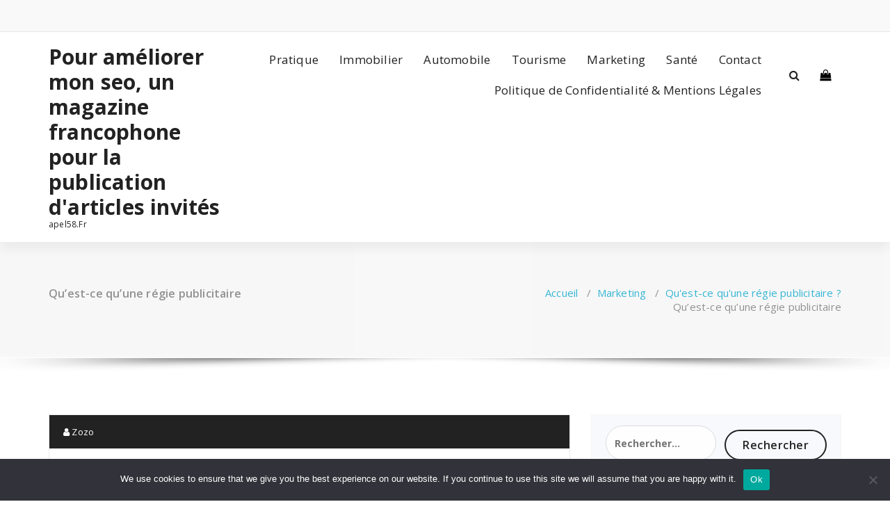

--- FILE ---
content_type: text/html; charset=UTF-8
request_url: https://apel58.fr/quest-ce-quune-regie-publicitaire/quest-ce-quune-regie-publicitaire/
body_size: 20457
content:
<!DOCTYPE html>
<html dir="ltr" lang="fr-FR" prefix="og: https://ogp.me/ns#">
	<head>
	<meta charset="UTF-8">
	<meta name="viewport" content="width=device-width, initial-scale=1">
	<link rel="profile" href="https://gmpg.org/xfn/11">
	
	<title>Qu’est-ce qu’une régie publicitaire - Pour améliorer mon seo, un magazine francophone pour la publication d'articles invités</title>

		<!-- All in One SEO 4.9.3 - aioseo.com -->
	<meta name="description" content="Qu&#039;est-ce qu&#039;une régie publicitaire" />
	<meta name="robots" content="max-image-preview:large" />
	<meta name="author" content="Zozo"/>
	<link rel="canonical" href="https://apel58.fr/quest-ce-quune-regie-publicitaire/quest-ce-quune-regie-publicitaire/" />
	<meta name="generator" content="All in One SEO (AIOSEO) 4.9.3" />
		<meta property="og:locale" content="fr_FR" />
		<meta property="og:site_name" content="Pour améliorer mon seo, un magazine francophone pour la publication d&#039;articles invités - apel58.Fr" />
		<meta property="og:type" content="article" />
		<meta property="og:title" content="Qu’est-ce qu’une régie publicitaire - Pour améliorer mon seo, un magazine francophone pour la publication d&#039;articles invités" />
		<meta property="og:description" content="Qu&#039;est-ce qu&#039;une régie publicitaire" />
		<meta property="og:url" content="https://apel58.fr/quest-ce-quune-regie-publicitaire/quest-ce-quune-regie-publicitaire/" />
		<meta property="article:published_time" content="2022-04-25T15:27:56+00:00" />
		<meta property="article:modified_time" content="2022-04-25T15:28:35+00:00" />
		<meta name="twitter:card" content="summary_large_image" />
		<meta name="twitter:title" content="Qu’est-ce qu’une régie publicitaire - Pour améliorer mon seo, un magazine francophone pour la publication d&#039;articles invités" />
		<meta name="twitter:description" content="Qu&#039;est-ce qu&#039;une régie publicitaire" />
		<script type="application/ld+json" class="aioseo-schema">
			{"@context":"https:\/\/schema.org","@graph":[{"@type":"BreadcrumbList","@id":"https:\/\/apel58.fr\/quest-ce-quune-regie-publicitaire\/quest-ce-quune-regie-publicitaire\/#breadcrumblist","itemListElement":[{"@type":"ListItem","@id":"https:\/\/apel58.fr#listItem","position":1,"name":"Accueil","item":"https:\/\/apel58.fr","nextItem":{"@type":"ListItem","@id":"https:\/\/apel58.fr\/quest-ce-quune-regie-publicitaire\/quest-ce-quune-regie-publicitaire\/#listItem","name":"Qu&rsquo;est-ce qu&rsquo;une r\u00e9gie publicitaire"}},{"@type":"ListItem","@id":"https:\/\/apel58.fr\/quest-ce-quune-regie-publicitaire\/quest-ce-quune-regie-publicitaire\/#listItem","position":2,"name":"Qu&rsquo;est-ce qu&rsquo;une r\u00e9gie publicitaire","previousItem":{"@type":"ListItem","@id":"https:\/\/apel58.fr#listItem","name":"Accueil"}}]},{"@type":"Organization","@id":"https:\/\/apel58.fr\/#organization","name":"Pour am\u00e9liorer mon seo, un magazine francophone pour la publication d'articles invit\u00e9s","description":"apel58.Fr","url":"https:\/\/apel58.fr\/","logo":{"@type":"ImageObject","url":"https:\/\/apel58.fr\/wp-content\/uploads\/2018\/11\/cropped-hotesse.jpg","@id":"https:\/\/apel58.fr\/quest-ce-quune-regie-publicitaire\/quest-ce-quune-regie-publicitaire\/#organizationLogo","width":512,"height":512},"image":{"@id":"https:\/\/apel58.fr\/quest-ce-quune-regie-publicitaire\/quest-ce-quune-regie-publicitaire\/#organizationLogo"}},{"@type":"Person","@id":"##author","url":"#","name":"Zozo"},{"@type":"WebPage","@id":"https:\/\/apel58.fr\/quest-ce-quune-regie-publicitaire\/quest-ce-quune-regie-publicitaire\/#webpage","url":"https:\/\/apel58.fr\/quest-ce-quune-regie-publicitaire\/quest-ce-quune-regie-publicitaire\/","name":"Qu\u2019est-ce qu\u2019une r\u00e9gie publicitaire - Pour am\u00e9liorer mon seo, un magazine francophone pour la publication d'articles invit\u00e9s","description":"Qu'est-ce qu'une r\u00e9gie publicitaire","inLanguage":"fr-FR","isPartOf":{"@id":"https:\/\/apel58.fr\/#website"},"breadcrumb":{"@id":"https:\/\/apel58.fr\/quest-ce-quune-regie-publicitaire\/quest-ce-quune-regie-publicitaire\/#breadcrumblist"},"author":{"@id":"##author"},"creator":{"@id":"##author"},"datePublished":"2022-04-25T17:27:56+02:00","dateModified":"2022-04-25T17:28:35+02:00"},{"@type":"WebSite","@id":"https:\/\/apel58.fr\/#website","url":"https:\/\/apel58.fr\/","name":"Pour am\u00e9liorer mon seo, un magazine francophone pour la publication d'articles invit\u00e9s","description":"apel58.Fr","inLanguage":"fr-FR","publisher":{"@id":"https:\/\/apel58.fr\/#organization"}}]}
		</script>
		<!-- All in One SEO -->

<link rel='dns-prefetch' href='//www.googletagmanager.com' />
<link rel='dns-prefetch' href='//fonts.googleapis.com' />
<link rel='dns-prefetch' href='//pagead2.googlesyndication.com' />
<link rel="alternate" type="application/rss+xml" title="Pour améliorer mon seo, un magazine francophone pour la publication d&#039;articles invités &raquo; Flux" href="https://apel58.fr/feed/" />
<link rel="alternate" type="application/rss+xml" title="Pour améliorer mon seo, un magazine francophone pour la publication d&#039;articles invités &raquo; Flux des commentaires" href="https://apel58.fr/comments/feed/" />
<link rel="alternate" type="application/rss+xml" title="Pour améliorer mon seo, un magazine francophone pour la publication d&#039;articles invités &raquo; Qu&rsquo;est-ce qu&rsquo;une régie publicitaire Flux des commentaires" href="https://apel58.fr/quest-ce-quune-regie-publicitaire/quest-ce-quune-regie-publicitaire/feed/" />
<link rel="alternate" title="oEmbed (JSON)" type="application/json+oembed" href="https://apel58.fr/wp-json/oembed/1.0/embed?url=https%3A%2F%2Fapel58.fr%2Fquest-ce-quune-regie-publicitaire%2Fquest-ce-quune-regie-publicitaire%2F" />
<link rel="alternate" title="oEmbed (XML)" type="text/xml+oembed" href="https://apel58.fr/wp-json/oembed/1.0/embed?url=https%3A%2F%2Fapel58.fr%2Fquest-ce-quune-regie-publicitaire%2Fquest-ce-quune-regie-publicitaire%2F&#038;format=xml" />
<style id='wp-img-auto-sizes-contain-inline-css' type='text/css'>
img:is([sizes=auto i],[sizes^="auto," i]){contain-intrinsic-size:3000px 1500px}
/*# sourceURL=wp-img-auto-sizes-contain-inline-css */
</style>

<link rel='stylesheet' id='flex-posts-css' href='https://apel58.fr/wp-content/plugins/flex-posts/public/css/flex-posts.min.css?ver=1.12.0' type='text/css' media='all' />
<style id='wp-emoji-styles-inline-css' type='text/css'>

	img.wp-smiley, img.emoji {
		display: inline !important;
		border: none !important;
		box-shadow: none !important;
		height: 1em !important;
		width: 1em !important;
		margin: 0 0.07em !important;
		vertical-align: -0.1em !important;
		background: none !important;
		padding: 0 !important;
	}
/*# sourceURL=wp-emoji-styles-inline-css */
</style>
<style id='classic-theme-styles-inline-css' type='text/css'>
/*! This file is auto-generated */
.wp-block-button__link{color:#fff;background-color:#32373c;border-radius:9999px;box-shadow:none;text-decoration:none;padding:calc(.667em + 2px) calc(1.333em + 2px);font-size:1.125em}.wp-block-file__button{background:#32373c;color:#fff;text-decoration:none}
/*# sourceURL=/wp-includes/css/classic-themes.min.css */
</style>
<link rel='stylesheet' id='cookie-notice-front-css' href='https://apel58.fr/wp-content/plugins/cookie-notice/css/front.min.css?ver=2.5.11' type='text/css' media='all' />
<link rel='stylesheet' id='specia-style-css' href='https://apel58.fr/wp-content/themes/specia/style.css?ver=5999f23739d15fffadf1a38d8d3cfb06' type='text/css' media='all' />
<style id='specia-style-inline-css' type='text/css'>
.bt-primary,a.bt-primary,button.bt-primary,.more-link,a.more-link, .wpcf7-submit,input.wpcf7-submit,div.tagcloud a,.widget .woocommerce-product-search input[type='search'],.widget .search-form input[type='search'],input[type='submit'],button[type='submit'],.woo-sidebar .woocommerce-mini-cart__buttons.buttons .button,footer .woocommerce-mini-cart__buttons.buttons .button,.woocommerce ul.products li.product .button, .woocommerce nav.woocommerce-pagination ul li a,.woocommerce nav.woocommerce-pagination ul li span,.top-scroll,.woocommerce-cart .wc-proceed-to-checkout a.checkout-button,.woocommerce table.cart td.actions .input-text,.woocommerce-page #content table.cart td.actions .input-text,.woocommerce-page table.cart td.actions .input-text,.wp-block-search .wp-block-search__input, .wp-block-loginout a, .woocommerce a.button, .woocommerce span.onsale {
					border-radius: 100px !important;
				}

/*# sourceURL=specia-style-inline-css */
</style>
<link rel='stylesheet' id='specia-default-css' href='https://apel58.fr/wp-content/themes/specia/css/colors/default.css?ver=5999f23739d15fffadf1a38d8d3cfb06' type='text/css' media='all' />
<link rel='stylesheet' id='owl-carousel-css' href='https://apel58.fr/wp-content/themes/specia/css/owl.carousel.css?ver=5999f23739d15fffadf1a38d8d3cfb06' type='text/css' media='all' />
<link rel='stylesheet' id='bootstrap-css' href='https://apel58.fr/wp-content/themes/specia/css/bootstrap.min.css?ver=5999f23739d15fffadf1a38d8d3cfb06' type='text/css' media='all' />
<link rel='stylesheet' id='woo-css' href='https://apel58.fr/wp-content/themes/specia/css/woo.css?ver=5999f23739d15fffadf1a38d8d3cfb06' type='text/css' media='all' />
<link rel='stylesheet' id='specia-form-css' href='https://apel58.fr/wp-content/themes/specia/css/form.css?ver=5999f23739d15fffadf1a38d8d3cfb06' type='text/css' media='all' />
<link rel='stylesheet' id='specia-typography-css' href='https://apel58.fr/wp-content/themes/specia/css/typography.css?ver=5999f23739d15fffadf1a38d8d3cfb06' type='text/css' media='all' />
<link rel='stylesheet' id='specia-media-query-css' href='https://apel58.fr/wp-content/themes/specia/css/media-query.css?ver=5999f23739d15fffadf1a38d8d3cfb06' type='text/css' media='all' />
<link rel='stylesheet' id='specia-widget-css' href='https://apel58.fr/wp-content/themes/specia/css/widget.css?ver=5999f23739d15fffadf1a38d8d3cfb06' type='text/css' media='all' />
<link rel='stylesheet' id='specia-top-widget-css' href='https://apel58.fr/wp-content/themes/specia/css/top-widget.css?ver=5999f23739d15fffadf1a38d8d3cfb06' type='text/css' media='all' />
<link rel='stylesheet' id='specia-text-animate-css' href='https://apel58.fr/wp-content/themes/specia/css/text-animate.css?ver=5999f23739d15fffadf1a38d8d3cfb06' type='text/css' media='all' />
<link rel='stylesheet' id='animate-css' href='https://apel58.fr/wp-content/themes/specia/css/animate.min.css?ver=5999f23739d15fffadf1a38d8d3cfb06' type='text/css' media='all' />
<link rel='stylesheet' id='specia-text-rotator-css' href='https://apel58.fr/wp-content/themes/specia/css/text-rotator.css?ver=5999f23739d15fffadf1a38d8d3cfb06' type='text/css' media='all' />
<link rel='stylesheet' id='specia-menus-css' href='https://apel58.fr/wp-content/themes/specia/css/menus.css?ver=5999f23739d15fffadf1a38d8d3cfb06' type='text/css' media='all' />
<link rel='stylesheet' id='font-awesome-css' href='https://apel58.fr/wp-content/themes/specia/css/fonts/font-awesome/css/font-awesome.min.css?ver=5999f23739d15fffadf1a38d8d3cfb06' type='text/css' media='all' />
<link rel='stylesheet' id='specia-fonts-css' href='//fonts.googleapis.com/css?family=Open+Sans%3A300%2C400%2C600%2C700%2C800%7CRaleway%3A400%2C700&#038;subset=latin%2Clatin-ext' type='text/css' media='all' />
<script type="text/javascript" id="cookie-notice-front-js-before">
/* <![CDATA[ */
var cnArgs = {"ajaxUrl":"https:\/\/apel58.fr\/wp-admin\/admin-ajax.php","nonce":"d1772097e8","hideEffect":"fade","position":"bottom","onScroll":false,"onScrollOffset":100,"onClick":false,"cookieName":"cookie_notice_accepted","cookieTime":2592000,"cookieTimeRejected":2592000,"globalCookie":false,"redirection":false,"cache":true,"revokeCookies":false,"revokeCookiesOpt":"automatic"};

//# sourceURL=cookie-notice-front-js-before
/* ]]> */
</script>
<script type="text/javascript" src="https://apel58.fr/wp-content/plugins/cookie-notice/js/front.min.js?ver=2.5.11" id="cookie-notice-front-js"></script>
<script type="text/javascript" src="https://apel58.fr/wp-includes/js/jquery/jquery.min.js?ver=3.7.1" id="jquery-core-js"></script>
<script type="text/javascript" src="https://apel58.fr/wp-includes/js/jquery/jquery-migrate.min.js?ver=3.4.1" id="jquery-migrate-js"></script>
<script type="text/javascript" src="https://apel58.fr/wp-content/themes/specia/js/bootstrap.min.js?ver=5999f23739d15fffadf1a38d8d3cfb06" id="bootstrap-js"></script>
<script type="text/javascript" src="https://apel58.fr/wp-content/themes/specia/js/owl.carousel.min.js?ver=5999f23739d15fffadf1a38d8d3cfb06" id="owl-carousel-js"></script>
<script type="text/javascript" src="https://apel58.fr/wp-content/themes/specia/js/jquery.simple-text-rotator.min.js?ver=5999f23739d15fffadf1a38d8d3cfb06" id="jquery-text-rotator-js"></script>
<script type="text/javascript" src="https://apel58.fr/wp-content/themes/specia/js/wow.min.js?ver=5999f23739d15fffadf1a38d8d3cfb06" id="wow-min-js"></script>
<script type="text/javascript" src="https://apel58.fr/wp-content/themes/specia/js/component.min.js?ver=5999f23739d15fffadf1a38d8d3cfb06" id="specia-service-component-js"></script>
<script type="text/javascript" src="https://apel58.fr/wp-content/themes/specia/js/modernizr.custom.min.js?ver=5999f23739d15fffadf1a38d8d3cfb06" id="specia-service-modernizr-custom-js"></script>
<script type="text/javascript" src="https://apel58.fr/wp-content/themes/specia/js/custom.js?ver=5999f23739d15fffadf1a38d8d3cfb06" id="specia-custom-js-js"></script>

<!-- Extrait de code de la balise Google (gtag.js) ajouté par Site Kit -->
<!-- Extrait Google Analytics ajouté par Site Kit -->
<script type="text/javascript" src="https://www.googletagmanager.com/gtag/js?id=GT-MQRBWLX" id="google_gtagjs-js" async></script>
<script type="text/javascript" id="google_gtagjs-js-after">
/* <![CDATA[ */
window.dataLayer = window.dataLayer || [];function gtag(){dataLayer.push(arguments);}
gtag("set","linker",{"domains":["apel58.fr"]});
gtag("js", new Date());
gtag("set", "developer_id.dZTNiMT", true);
gtag("config", "GT-MQRBWLX");
//# sourceURL=google_gtagjs-js-after
/* ]]> */
</script>
<link rel="https://api.w.org/" href="https://apel58.fr/wp-json/" /><link rel="alternate" title="JSON" type="application/json" href="https://apel58.fr/wp-json/wp/v2/media/1723" /><!-- Advance Canonical URL (Basic) --><link rel="canonical" href="https://apel58.fr/quest-ce-quune-regie-publicitaire/quest-ce-quune-regie-publicitaire/"><!-- Advance Canonical URL --><meta name="generator" content="Site Kit by Google 1.170.0" />
<!-- Balises Meta Google AdSense ajoutées par Site Kit -->
<meta name="google-adsense-platform-account" content="ca-host-pub-2644536267352236">
<meta name="google-adsense-platform-domain" content="sitekit.withgoogle.com">
<!-- Fin des balises Meta End Google AdSense ajoutées par Site Kit -->
<style type="text/css">.recentcomments a{display:inline !important;padding:0 !important;margin:0 !important;}</style>
<!-- Extrait Google AdSense ajouté par Site Kit -->
<script type="text/javascript" async="async" src="https://pagead2.googlesyndication.com/pagead/js/adsbygoogle.js?client=ca-pub-5622725242162233&amp;host=ca-host-pub-2644536267352236" crossorigin="anonymous"></script>

<!-- End Google AdSense snippet added by Site Kit -->
<link rel="icon" href="https://apel58.fr/wp-content/uploads/2018/11/cropped-hotesse-32x32.jpg" sizes="32x32" />
<link rel="icon" href="https://apel58.fr/wp-content/uploads/2018/11/cropped-hotesse-192x192.jpg" sizes="192x192" />
<link rel="apple-touch-icon" href="https://apel58.fr/wp-content/uploads/2018/11/cropped-hotesse-180x180.jpg" />
<meta name="msapplication-TileImage" content="https://apel58.fr/wp-content/uploads/2018/11/cropped-hotesse-270x270.jpg" />
<style id='wp-block-paragraph-inline-css' type='text/css'>
.is-small-text{font-size:.875em}.is-regular-text{font-size:1em}.is-large-text{font-size:2.25em}.is-larger-text{font-size:3em}.has-drop-cap:not(:focus):first-letter{float:left;font-size:8.4em;font-style:normal;font-weight:100;line-height:.68;margin:.05em .1em 0 0;text-transform:uppercase}body.rtl .has-drop-cap:not(:focus):first-letter{float:none;margin-left:.1em}p.has-drop-cap.has-background{overflow:hidden}:root :where(p.has-background){padding:1.25em 2.375em}:where(p.has-text-color:not(.has-link-color)) a{color:inherit}p.has-text-align-left[style*="writing-mode:vertical-lr"],p.has-text-align-right[style*="writing-mode:vertical-rl"]{rotate:180deg}
/*# sourceURL=https://apel58.fr/wp-includes/blocks/paragraph/style.min.css */
</style>
<style id='global-styles-inline-css' type='text/css'>
:root{--wp--preset--aspect-ratio--square: 1;--wp--preset--aspect-ratio--4-3: 4/3;--wp--preset--aspect-ratio--3-4: 3/4;--wp--preset--aspect-ratio--3-2: 3/2;--wp--preset--aspect-ratio--2-3: 2/3;--wp--preset--aspect-ratio--16-9: 16/9;--wp--preset--aspect-ratio--9-16: 9/16;--wp--preset--color--black: #000000;--wp--preset--color--cyan-bluish-gray: #abb8c3;--wp--preset--color--white: #ffffff;--wp--preset--color--pale-pink: #f78da7;--wp--preset--color--vivid-red: #cf2e2e;--wp--preset--color--luminous-vivid-orange: #ff6900;--wp--preset--color--luminous-vivid-amber: #fcb900;--wp--preset--color--light-green-cyan: #7bdcb5;--wp--preset--color--vivid-green-cyan: #00d084;--wp--preset--color--pale-cyan-blue: #8ed1fc;--wp--preset--color--vivid-cyan-blue: #0693e3;--wp--preset--color--vivid-purple: #9b51e0;--wp--preset--gradient--vivid-cyan-blue-to-vivid-purple: linear-gradient(135deg,rgb(6,147,227) 0%,rgb(155,81,224) 100%);--wp--preset--gradient--light-green-cyan-to-vivid-green-cyan: linear-gradient(135deg,rgb(122,220,180) 0%,rgb(0,208,130) 100%);--wp--preset--gradient--luminous-vivid-amber-to-luminous-vivid-orange: linear-gradient(135deg,rgb(252,185,0) 0%,rgb(255,105,0) 100%);--wp--preset--gradient--luminous-vivid-orange-to-vivid-red: linear-gradient(135deg,rgb(255,105,0) 0%,rgb(207,46,46) 100%);--wp--preset--gradient--very-light-gray-to-cyan-bluish-gray: linear-gradient(135deg,rgb(238,238,238) 0%,rgb(169,184,195) 100%);--wp--preset--gradient--cool-to-warm-spectrum: linear-gradient(135deg,rgb(74,234,220) 0%,rgb(151,120,209) 20%,rgb(207,42,186) 40%,rgb(238,44,130) 60%,rgb(251,105,98) 80%,rgb(254,248,76) 100%);--wp--preset--gradient--blush-light-purple: linear-gradient(135deg,rgb(255,206,236) 0%,rgb(152,150,240) 100%);--wp--preset--gradient--blush-bordeaux: linear-gradient(135deg,rgb(254,205,165) 0%,rgb(254,45,45) 50%,rgb(107,0,62) 100%);--wp--preset--gradient--luminous-dusk: linear-gradient(135deg,rgb(255,203,112) 0%,rgb(199,81,192) 50%,rgb(65,88,208) 100%);--wp--preset--gradient--pale-ocean: linear-gradient(135deg,rgb(255,245,203) 0%,rgb(182,227,212) 50%,rgb(51,167,181) 100%);--wp--preset--gradient--electric-grass: linear-gradient(135deg,rgb(202,248,128) 0%,rgb(113,206,126) 100%);--wp--preset--gradient--midnight: linear-gradient(135deg,rgb(2,3,129) 0%,rgb(40,116,252) 100%);--wp--preset--font-size--small: 13px;--wp--preset--font-size--medium: 20px;--wp--preset--font-size--large: 36px;--wp--preset--font-size--x-large: 42px;--wp--preset--spacing--20: 0.44rem;--wp--preset--spacing--30: 0.67rem;--wp--preset--spacing--40: 1rem;--wp--preset--spacing--50: 1.5rem;--wp--preset--spacing--60: 2.25rem;--wp--preset--spacing--70: 3.38rem;--wp--preset--spacing--80: 5.06rem;--wp--preset--shadow--natural: 6px 6px 9px rgba(0, 0, 0, 0.2);--wp--preset--shadow--deep: 12px 12px 50px rgba(0, 0, 0, 0.4);--wp--preset--shadow--sharp: 6px 6px 0px rgba(0, 0, 0, 0.2);--wp--preset--shadow--outlined: 6px 6px 0px -3px rgb(255, 255, 255), 6px 6px rgb(0, 0, 0);--wp--preset--shadow--crisp: 6px 6px 0px rgb(0, 0, 0);}:where(.is-layout-flex){gap: 0.5em;}:where(.is-layout-grid){gap: 0.5em;}body .is-layout-flex{display: flex;}.is-layout-flex{flex-wrap: wrap;align-items: center;}.is-layout-flex > :is(*, div){margin: 0;}body .is-layout-grid{display: grid;}.is-layout-grid > :is(*, div){margin: 0;}:where(.wp-block-columns.is-layout-flex){gap: 2em;}:where(.wp-block-columns.is-layout-grid){gap: 2em;}:where(.wp-block-post-template.is-layout-flex){gap: 1.25em;}:where(.wp-block-post-template.is-layout-grid){gap: 1.25em;}.has-black-color{color: var(--wp--preset--color--black) !important;}.has-cyan-bluish-gray-color{color: var(--wp--preset--color--cyan-bluish-gray) !important;}.has-white-color{color: var(--wp--preset--color--white) !important;}.has-pale-pink-color{color: var(--wp--preset--color--pale-pink) !important;}.has-vivid-red-color{color: var(--wp--preset--color--vivid-red) !important;}.has-luminous-vivid-orange-color{color: var(--wp--preset--color--luminous-vivid-orange) !important;}.has-luminous-vivid-amber-color{color: var(--wp--preset--color--luminous-vivid-amber) !important;}.has-light-green-cyan-color{color: var(--wp--preset--color--light-green-cyan) !important;}.has-vivid-green-cyan-color{color: var(--wp--preset--color--vivid-green-cyan) !important;}.has-pale-cyan-blue-color{color: var(--wp--preset--color--pale-cyan-blue) !important;}.has-vivid-cyan-blue-color{color: var(--wp--preset--color--vivid-cyan-blue) !important;}.has-vivid-purple-color{color: var(--wp--preset--color--vivid-purple) !important;}.has-black-background-color{background-color: var(--wp--preset--color--black) !important;}.has-cyan-bluish-gray-background-color{background-color: var(--wp--preset--color--cyan-bluish-gray) !important;}.has-white-background-color{background-color: var(--wp--preset--color--white) !important;}.has-pale-pink-background-color{background-color: var(--wp--preset--color--pale-pink) !important;}.has-vivid-red-background-color{background-color: var(--wp--preset--color--vivid-red) !important;}.has-luminous-vivid-orange-background-color{background-color: var(--wp--preset--color--luminous-vivid-orange) !important;}.has-luminous-vivid-amber-background-color{background-color: var(--wp--preset--color--luminous-vivid-amber) !important;}.has-light-green-cyan-background-color{background-color: var(--wp--preset--color--light-green-cyan) !important;}.has-vivid-green-cyan-background-color{background-color: var(--wp--preset--color--vivid-green-cyan) !important;}.has-pale-cyan-blue-background-color{background-color: var(--wp--preset--color--pale-cyan-blue) !important;}.has-vivid-cyan-blue-background-color{background-color: var(--wp--preset--color--vivid-cyan-blue) !important;}.has-vivid-purple-background-color{background-color: var(--wp--preset--color--vivid-purple) !important;}.has-black-border-color{border-color: var(--wp--preset--color--black) !important;}.has-cyan-bluish-gray-border-color{border-color: var(--wp--preset--color--cyan-bluish-gray) !important;}.has-white-border-color{border-color: var(--wp--preset--color--white) !important;}.has-pale-pink-border-color{border-color: var(--wp--preset--color--pale-pink) !important;}.has-vivid-red-border-color{border-color: var(--wp--preset--color--vivid-red) !important;}.has-luminous-vivid-orange-border-color{border-color: var(--wp--preset--color--luminous-vivid-orange) !important;}.has-luminous-vivid-amber-border-color{border-color: var(--wp--preset--color--luminous-vivid-amber) !important;}.has-light-green-cyan-border-color{border-color: var(--wp--preset--color--light-green-cyan) !important;}.has-vivid-green-cyan-border-color{border-color: var(--wp--preset--color--vivid-green-cyan) !important;}.has-pale-cyan-blue-border-color{border-color: var(--wp--preset--color--pale-cyan-blue) !important;}.has-vivid-cyan-blue-border-color{border-color: var(--wp--preset--color--vivid-cyan-blue) !important;}.has-vivid-purple-border-color{border-color: var(--wp--preset--color--vivid-purple) !important;}.has-vivid-cyan-blue-to-vivid-purple-gradient-background{background: var(--wp--preset--gradient--vivid-cyan-blue-to-vivid-purple) !important;}.has-light-green-cyan-to-vivid-green-cyan-gradient-background{background: var(--wp--preset--gradient--light-green-cyan-to-vivid-green-cyan) !important;}.has-luminous-vivid-amber-to-luminous-vivid-orange-gradient-background{background: var(--wp--preset--gradient--luminous-vivid-amber-to-luminous-vivid-orange) !important;}.has-luminous-vivid-orange-to-vivid-red-gradient-background{background: var(--wp--preset--gradient--luminous-vivid-orange-to-vivid-red) !important;}.has-very-light-gray-to-cyan-bluish-gray-gradient-background{background: var(--wp--preset--gradient--very-light-gray-to-cyan-bluish-gray) !important;}.has-cool-to-warm-spectrum-gradient-background{background: var(--wp--preset--gradient--cool-to-warm-spectrum) !important;}.has-blush-light-purple-gradient-background{background: var(--wp--preset--gradient--blush-light-purple) !important;}.has-blush-bordeaux-gradient-background{background: var(--wp--preset--gradient--blush-bordeaux) !important;}.has-luminous-dusk-gradient-background{background: var(--wp--preset--gradient--luminous-dusk) !important;}.has-pale-ocean-gradient-background{background: var(--wp--preset--gradient--pale-ocean) !important;}.has-electric-grass-gradient-background{background: var(--wp--preset--gradient--electric-grass) !important;}.has-midnight-gradient-background{background: var(--wp--preset--gradient--midnight) !important;}.has-small-font-size{font-size: var(--wp--preset--font-size--small) !important;}.has-medium-font-size{font-size: var(--wp--preset--font-size--medium) !important;}.has-large-font-size{font-size: var(--wp--preset--font-size--large) !important;}.has-x-large-font-size{font-size: var(--wp--preset--font-size--x-large) !important;}
/*# sourceURL=global-styles-inline-css */
</style>
</head>

<body data-rsssl=1 class="attachment wp-singular attachment-template-default single single-attachment postid-1723 attachmentid-1723 attachment-png wp-theme-specia cookies-not-set">
<div id="page" class="site">
	<a class="skip-link screen-reader-text" href="#content">Aller au contenu</a>

	


<header id="header-section" class="header nav-specia" role="banner">
		<div id="unique-header" class="header-top-info d-lg-block d-none wow fadeInDown">
		<div class="header-widget">
			<div class="container">
				<div class="row">
					<div class="col-lg-6 col-12">
						<div id="header-top-left" class="text-lg-left text-center">
							<!-- Start Social Media Icons -->
											
															<aside id="social_widget" class="widget widget_social_widget">
									<ul>
																				
																				
																				
																				
																				
																				
																				
																				
																				
																				
																				
																			</ul>
								</aside>
									                	<!-- /End Social Media Icons-->
						</div>
					</div>
					<div class="col-lg-6 col-12">
						<div id="header-top-right" class="text-lg-right text-center">
																						<!-- Start Contact Info -->
																
																<!-- /End Contact Info -->
														
						</div>
					</div>
				</div>
			</div>
		</div>
	</div>
	
	<div class="navigator-wrapper">
		<!-- Mobile Toggle -->
	    <div class="theme-mobile-nav d-lg-none d-block sticky-nav">
	        <div class="container">
	            <div class="row">
	                <div class="col-md-12">
	                    <div class="theme-mobile-menu">
	                        <div class="headtop-mobi">
	                            <div class="headtop-shift">
	                                <a href="javascript:void(0);" class="header-sidebar-toggle open-toggle"><span></span></a>
	                                <a href="javascript:void(0);" class="header-sidebar-toggle close-button"><span></span></a>
	                                <div id="mob-h-top" class="mobi-head-top animated"></div>
	                            </div>
	                        </div>
	                        <div class="mobile-logo">
                             		                            	<a href="https://apel58.fr/" class="navbar-brand">
	                            		Pour améliorer mon seo, un magazine francophone pour la publication d&#039;articles invités	                            	</a>
                                                                    <p class="site-description">apel58.Fr</p>
                                	                        </div>
	                        <div class="menu-toggle-wrap">
	                            <div class="hamburger-menu">
	                                <a href="javascript:void(0);" class="menu-toggle">
	                                    <div class="top-bun"></div>
	                                    <div class="meat"></div>
	                                    <div class="bottom-bun"></div>
	                                </a>
	                            </div>
	                        </div>
	                        <div id="mobile-m" class="mobile-menu">
	                            <div class="mobile-menu-shift">
	                                <a href="javascript:void(0);" class="close-style close-menu"></a>
	                            </div>
	                        </div>
	                    </div>
	                </div>
	            </div>
	        </div>
	    </div>
	    <!-- / -->

	    <!-- Top Menu -->
	    <div class="xl-nav-area d-none d-lg-block">
	        <div class="navigation sticky-nav">
	            <div class="container">
	                <div class="row">
	                    <div class="col-md-3 my-auto">
	                        <div class="logo">
                                	                            	<a href="https://apel58.fr/" class="navbar-brand">
	                            		Pour améliorer mon seo, un magazine francophone pour la publication d&#039;articles invités	                            	</a>
                                                                    <p class="site-description">apel58.Fr</p>
                                	                        </div>
	                    </div>
	                    <div class="col-md-9 my-auto">
	                        <div class="theme-menu">
	                            <nav class="menubar">
	                                <ul id="menu-menu-principal" class="menu-wrap"><li id="menu-item-2492" class="menu-item menu-item-type-taxonomy menu-item-object-category menu-item-2492"><a href="https://apel58.fr/category/pratique/">Pratique</a></li>
<li id="menu-item-2494" class="menu-item menu-item-type-taxonomy menu-item-object-category menu-item-2494"><a href="https://apel58.fr/category/immobilier/">Immobilier</a></li>
<li id="menu-item-2495" class="menu-item menu-item-type-taxonomy menu-item-object-category menu-item-2495"><a href="https://apel58.fr/category/automobile/">Automobile</a></li>
<li id="menu-item-2496" class="menu-item menu-item-type-taxonomy menu-item-object-category menu-item-2496"><a href="https://apel58.fr/category/tourisme/">Tourisme</a></li>
<li id="menu-item-2497" class="menu-item menu-item-type-taxonomy menu-item-object-category menu-item-2497"><a href="https://apel58.fr/category/marketing/">Marketing</a></li>
<li id="menu-item-2498" class="menu-item menu-item-type-taxonomy menu-item-object-category menu-item-2498"><a href="https://apel58.fr/category/sante/">Santé</a></li>
<li id="menu-item-3441" class="menu-item menu-item-type-custom menu-item-object-custom menu-item-3441"><a href="https://consultant-referencement-seo.com/contactez-nous/">Contact</a></li>
<li id="menu-item-3896" class="menu-item menu-item-type-post_type menu-item-object-page menu-item-3896"><a href="https://apel58.fr/politique-confidentialite-mentions-legales/">Politique de Confidentialité &amp; Mentions Légales</a></li>
</ul>                               
	                            </nav>
	                            <div class="menu-right">
	                                <ul class="wrap-right">
	                                    <li class="search-button">
	                                        <a href="#" id="view-search-btn" class="header-search-toggle"><i class="fa fa-search"></i></a>
	                                        <!-- Quik search -->
	                                        <div class="view-search-btn header-search-popup">
	                                            <form method="get" class="search-form" action="https://apel58.fr/" aria-label="Recherche du site">
	                                                <span class="screen-reader-text">Recherche pour :</span>
	                                                <input type="search" class="search-field header-search-field" placeholder="Saisissez votre recherche" name="s" id="popfocus" value="" autofocus>
	                                                <a href="#" class="close-style header-search-close"></a>
	                                            </form>
	                                        </div>
	                                        <!-- / -->
	                                    </li>
																					<li class="cart-wrapper">
												<div class="cart-icon-wrap">
													<a href="javascript:void(0)" id="cart"><i class="fa fa-shopping-bag"></i>
																										</a>
												</div>
												
												<!-- Shopping Cart -->
																								<!--end shopping-cart -->
											</li>
											                                    	                                </ul>
	                            </div>
	                        </div>
	                    </div>
	                </div>
	            </div>
	        </div>
	    </div>
	</div>

</header>
<section class="breadcrumb shadow-one">
    <div class="background-overlay">
        <div class="container">
            <div class="row padding-top-40 padding-bottom-40">
                <div class="col-md-6 col-xs-12 col-sm-6">
                     <h2>
						Qu&rsquo;est-ce qu&rsquo;une régie publicitaire					</h2>
                </div>

                <div class="col-md-6 col-xs-12 col-sm-6 breadcrumb-position">
					<ul class="page-breadcrumb">
						<li><a href="https://apel58.fr">Accueil</a> &nbsp &#47; &nbsp<a href="https://apel58.fr/category/marketing/">Marketing</a> &nbsp &#47; &nbsp<a href="https://apel58.fr/quest-ce-quune-regie-publicitaire/">Qu'est-ce qu'une régie publicitaire ?</a>  <li class="active">Qu&rsquo;est-ce qu&rsquo;une régie publicitaire</li></li>                    </ul>
                </div>
            </div>
        </div>
    </div>
</section>

<div class="clearfix"></div>

	<div id="content" class="site-content" role="main">
<!-- Blog & Sidebar Section -->
<section class="page-wrapper">
	<div class="container">
		<div class="row padding-top-60 padding-bottom-60">
			
			<!--Blog Detail-->
			<div class="col-md-8" >
					
										
												
							<article id="post-1723" class="post-1723 attachment type-attachment status-inherit hentry">
        <a  href="" class="post-thumbnail" ></a>
	    <footer class="entry-footer">
        <span class="byline">
            <span class="author vcard">
				<a class="url fn n" href="#"><i class="fa fa-user"></i>  Zozo</a>
            </span>
        </span>

        
        
    </footer><!-- .entry-footer -->

    <header class="entry-header">
        <h2 class="entry-title">Qu&rsquo;est-ce qu&rsquo;une régie publicitaire</h2> 
    </header><!-- .entry-header -->

    <div class="entry-content">
       <p class="attachment"><a href='https://apel58.fr/wp-content/uploads/2022/04/Quest-ce-quune-regie-publicitaire.png'><img fetchpriority="high" decoding="async" width="300" height="189" src="https://apel58.fr/wp-content/uploads/2022/04/Quest-ce-quune-regie-publicitaire-300x189.png" class="attachment-medium size-medium" alt="Qu&#039;est-ce qu&#039;une régie publicitaire" srcset="https://apel58.fr/wp-content/uploads/2022/04/Quest-ce-quune-regie-publicitaire-300x189.png 300w, https://apel58.fr/wp-content/uploads/2022/04/Quest-ce-quune-regie-publicitaire-400x253.png 400w, https://apel58.fr/wp-content/uploads/2022/04/Quest-ce-quune-regie-publicitaire.png 640w" sizes="(max-width: 300px) 100vw, 300px" /></a></p>
<p>Qu&rsquo;est-ce qu&rsquo;une régie publicitaire </p>
    </div><!-- .entry-content -->

</article>
					
												
						
<div id="comments" class="comments-area">

		<div id="respond" class="comment-respond">
		<h3 id="reply-title" class="comment-reply-title">Laisser un commentaire <small><a rel="nofollow" id="cancel-comment-reply-link" href="/quest-ce-quune-regie-publicitaire/quest-ce-quune-regie-publicitaire/#respond" style="display:none;">Annuler la réponse</a></small></h3><p class="must-log-in">Vous devez <a href="https://apel58.fr/wp-login.php?redirect_to=https%3A%2F%2Fapel58.fr%2Fquest-ce-quune-regie-publicitaire%2Fquest-ce-quune-regie-publicitaire%2F">vous connecter</a> pour publier un commentaire.</p>	</div><!-- #respond -->
	
</div><!-- #comments -->
						
								
			</div>
			<!--/End of Blog Detail-->

				<div class="col-md-4">
	<div class="sidebar" role="complementary">
		<aside id="search-2" class="widget"><form role="search" method="get" class="search-form" action="https://apel58.fr/">
				<label>
					<span class="screen-reader-text">Rechercher :</span>
					<input type="search" class="search-field" placeholder="Rechercher…" value="" name="s" />
				</label>
				<input type="submit" class="search-submit" value="Rechercher" />
			</form></aside><aside id="media_image-2" class="widget"><a href="https://comeup.com/fr/service/47733/publier-1-article-sponsorise-sur-des-sites-generalistes/?affiliation=lTe0WgSI"><img width="300" height="300" src="https://apel58.fr/wp-content/uploads/2024/02/Visuel-article-sponsorise-site-generaliste-300x300.png" class="image wp-image-3442  attachment-medium size-medium" alt="" style="max-width: 100%; height: auto;" decoding="async" loading="lazy" srcset="https://apel58.fr/wp-content/uploads/2024/02/Visuel-article-sponsorise-site-generaliste-300x300.png 300w, https://apel58.fr/wp-content/uploads/2024/02/Visuel-article-sponsorise-site-generaliste-400x400.png 400w, https://apel58.fr/wp-content/uploads/2024/02/Visuel-article-sponsorise-site-generaliste-150x150.png 150w, https://apel58.fr/wp-content/uploads/2024/02/Visuel-article-sponsorise-site-generaliste-768x768.png 768w, https://apel58.fr/wp-content/uploads/2024/02/Visuel-article-sponsorise-site-generaliste.png 1080w" sizes="auto, (max-width: 300px) 100vw, 300px" /></a></aside>
		<aside id="recent-posts-2" class="widget">
		<h3 class="widget-title">Articles récents</h3><div class="title-border"></div>
		<ul>
											<li>
					<a href="https://apel58.fr/nettoyage-moquette-bureau-paris/">Nettoyage de moquette pour bureau à Paris : gardez vos espaces propres et sains</a>
									</li>
											<li>
					<a href="https://apel58.fr/ameliorez-votre-bien-etre/">Améliorez votre bien-être grâce à des habitudes simples</a>
									</li>
											<li>
					<a href="https://apel58.fr/maison-plus-ecologique-et-economique/">10 astuces pour une maison plus écologique et économique</a>
									</li>
											<li>
					<a href="https://apel58.fr/optimiser-votre-budget-mensuel/">10 astuces pour optimiser votre budget mensuel</a>
									</li>
											<li>
					<a href="https://apel58.fr/les-liens-familiaux/">4 conseils pour renforcer les liens familiaux au quotidien</a>
									</li>
											<li>
					<a href="https://apel58.fr/decouverte-des-maladies-disparues/">La Révolution Vaccinale : À la découverte des maladies disparues</a>
									</li>
											<li>
					<a href="https://apel58.fr/delices-sucres/">Délices sucrés : l&rsquo;art des desserts raffinés et créatifs</a>
									</li>
											<li>
					<a href="https://apel58.fr/optimisez-vos-investissements/">Optimisez vos investissements en période d&rsquo;incertitude économique</a>
									</li>
											<li>
					<a href="https://apel58.fr/strategies-numeriques/">Stratégies numériques : réinventer l&rsquo;approche client en 2026</a>
									</li>
											<li>
					<a href="https://apel58.fr/la-formation-continue/">Pourquoi la formation continue est-elle cruciale aujourd&rsquo;hui ?</a>
									</li>
											<li>
					<a href="https://apel58.fr/logiciels-pour-eliminer-le-spam/">Top 10 des logiciels incontournables pour éliminer le spam efficacement</a>
									</li>
											<li>
					<a href="https://apel58.fr/les-nouvelles-tendances-en-politique/">Quelles sont les nouvelles tendances en politique aujourd&rsquo;hui ?</a>
									</li>
											<li>
					<a href="https://apel58.fr/mariages-franco-ukrainiens/">Mariages franco-ukrainiens : une tendance croissante en France</a>
									</li>
											<li>
					<a href="https://apel58.fr/gestion-de-succession/">Gestion de succession : évitez les litiges avec nos spécialistes</a>
									</li>
											<li>
					<a href="https://apel58.fr/une-lettre-de-motivation-bts/">Modèles inspirants de lettres de motivation pour booster votre réussite au BTS</a>
									</li>
											<li>
					<a href="https://apel58.fr/expert-en-sophrologie-a-amiens/">Devenez expert en sophrologie à Amiens en seulement 24 jours</a>
									</li>
											<li>
					<a href="https://apel58.fr/college-prive-saint-andre/">Vue d&rsquo;ensemble complète sur le collège privé saint andré</a>
									</li>
											<li>
					<a href="https://apel58.fr/bilan-competences-aux-ulis/">Donnez un nouvel élan à votre carrière grâce au bilan de compétences aux Ulis</a>
									</li>
											<li>
					<a href="https://apel58.fr/croisiere-crete-bien-etre/">Séjour Bien-Être en Croisière Catamaran en Crète : Sport, Culture et Mythologie en Petit Groupe</a>
									</li>
											<li>
					<a href="https://apel58.fr/linstitut-de-droit/">Pourquoi opter pour l&rsquo;ISD : L&rsquo;institut Supérieur de Droit au cœur de votre réussite</a>
									</li>
											<li>
					<a href="https://apel58.fr/entretien-espaces-verts-colomiers/">Comment choisir un prestataire pour l&rsquo;entretien des espaces verts à Colomiers</a>
									</li>
					</ul>

		</aside><aside id="recent-comments-2" class="widget"><h3 class="widget-title">Commentaires récents</h3><div class="title-border"></div><ul id="recentcomments"><li class="recentcomments"><span class="comment-author-link">Omar Benhima</span> dans <a href="https://apel58.fr/trouvez-le-meilleur-avocat-specialise-en-dommage-corporel-a-toulouse/#comment-2336">Trouvez le meilleur avocat spécialisé en dommage corporel à Toulouse</a></li><li class="recentcomments"><span class="comment-author-link">Emmanuelle Semerdjian</span> dans <a href="https://apel58.fr/la-difference-entre-une-cage-a-lapin-ou-un-enclos-a-lapin/#comment-2167">La différence entre une cage à lapin ou un enclos à lapin ?</a></li><li class="recentcomments"><span class="comment-author-link"><a href="https://apel58.fr/le-sport-a-t-il-vraiment-un-impact-positif-sur-la-sante-mentale/" class="url" rel="ugc">L'impact positif du sport sur la santé mentale</a></span> dans <a href="https://apel58.fr/soulagez-vos-douleurs-dorsales-en-suivant-des-cours-de-yoga/#comment-1843">Soulagez vos douleurs dorsales en suivant des cours de yoga</a></li><li class="recentcomments"><span class="comment-author-link"><a href="https://apel58.fr/comment-explorer-les-plus-beaux-street-art-en-tourisme-urbain/" class="url" rel="ugc">Découvrez le Street Art Urbain</a></span> dans <a href="https://apel58.fr/quelles-sont-les-destinations-accessibles-pour-les-personnes-malentendantes-qui-aiment-voyager/#comment-1842">Quelles sont les destinations accessibles pour les personnes malentendantes qui aiment voyager ?</a></li><li class="recentcomments"><span class="comment-author-link"><a href="https://apel58.fr/quelles-sont-les-destinations-accessibles-pour-les-personnes-malentendantes-qui-aiment-voyager/" class="url" rel="ugc">Voyage accessible aalentendants</a></span> dans <a href="https://apel58.fr/eviter-de-faire-des-entorses-de-cheville-conseils-dun-kine-du-sport/#comment-1837">Eviter de faire des entorses de cheville : conseils d’un kiné du sport </a></li><li class="recentcomments"><span class="comment-author-link"><a href="https://apel58.fr/illustrator-le-secret-des-graphistes-professionnels/" class="url" rel="ugc">Formation Illustrator : secret des graphistes professionnels</a></span> dans <a href="https://apel58.fr/la-cle-du-succes-les-formations-professionnelles/#comment-1835">La Clé du Succès : Les Formations Professionnelles</a></li><li class="recentcomments"><span class="comment-author-link"><a href="https://apel58.fr/jantes-rotiform-prix/" class="url" rel="ugc">Choisir ses jantes Rotiform à petit prix : tarifs 2023</a></span> dans <a href="https://apel58.fr/lampe-uv-pour-carrosserie/#comment-1831">Lampe UV pour carrosserie: comment ça change tout pour votre voiture</a></li><li class="recentcomments"><span class="comment-author-link"><a href="https://apel58.fr/plant-olivier-prix/" class="url" rel="ugc">Prix d'un olivier en 2023 : facteurs influençant le coût</a></span> dans <a href="https://apel58.fr/decouvrir-les-vins-du-monde-un-voyage-initiatique-et-sensoriel/#comment-1825">Découvrir les vins du monde : un voyage initiatique et sensoriel</a></li><li class="recentcomments"><span class="comment-author-link"><a href="https://apel58.fr/les-avantages-de-sapprovisionner-aupres-dun-grossiste-eleaf-pour-les-detaillants-de-cigarettes-electroniques/" class="url" rel="ugc">Les avantages de s’approvisionner auprès d’un grossiste Eleaf - apel58.Fr</a></span> dans <a href="https://apel58.fr/relation-clientele-et-service-apres-vente-leur-importance-dans-la-vie-de-lentreprise/#comment-1820">Relation clientèle et service après vente, leur importance dans la vie de l’entreprise</a></li><li class="recentcomments"><span class="comment-author-link"><a href="https://apel58.fr/lampe-uv-pour-carrosserie/" class="url" rel="ugc">Lampe UV pour carrosserie : une révolution dans l'entretien</a></span> dans <a href="https://apel58.fr/piece-coccinelle-ancienne-tendances-et-astuces/#comment-1818">Guide ultime de l&rsquo;investissement en pièce coccinelle ancienne : tendances et astuces</a></li><li class="recentcomments"><span class="comment-author-link">liens utiles</span> dans <a href="https://apel58.fr/dernieres-innovations-en-etude-mecanique/#comment-1437">Les dernières innovations en étude mécanique : Ce que vous devez savoir</a></li><li class="recentcomments"><span class="comment-author-link"><a href="https://flow-solution.fr/" class="url" rel="ugc external nofollow">flow</a></span> dans <a href="https://apel58.fr/serrurier-montreuil-quels-sont-les-bonnes-raisons-de-le-contacter/#comment-970">Serrurier Montreuil : quels sont les bonnes raisons de le contacter ?</a></li><li class="recentcomments"><span class="comment-author-link">Jean Patrick</span> dans <a href="https://apel58.fr/est-ce-une-bonne-idee-davoir-une-dashcam/#comment-962">Est-ce une bonne idée d&rsquo;avoir une dashcam?</a></li><li class="recentcomments"><span class="comment-author-link"><a href="https://christine-andre.eu/" class="url" rel="ugc external nofollow">Christine Andre</a></span> dans <a href="https://apel58.fr/quels-avantages-a-creer-une-application-mobile/#comment-614">Quels avantages à créer une application mobile ?</a></li><li class="recentcomments"><span class="comment-author-link">Vaporetto</span> dans <a href="https://apel58.fr/acheter-montre-suisse/#comment-464">Ce qu’il faut savoir avant d’acheter une montre suisse</a></li></ul></aside><aside id="categories-2" class="widget"><h3 class="widget-title">Catégories</h3><div class="title-border"></div>
			<ul>
					<li class="cat-item cat-item-32"><a href="https://apel58.fr/category/achats/">Achats</a>
</li>
	<li class="cat-item cat-item-15"><a href="https://apel58.fr/category/artisanat/">Artisanat</a>
</li>
	<li class="cat-item cat-item-31"><a href="https://apel58.fr/category/assurances/">Assurances</a>
</li>
	<li class="cat-item cat-item-16"><a href="https://apel58.fr/category/automobile/">Automobile</a>
</li>
	<li class="cat-item cat-item-48"><a href="https://apel58.fr/category/beaute-soins/">Beauté Soins</a>
</li>
	<li class="cat-item cat-item-34"><a href="https://apel58.fr/category/coaching/">Coaching</a>
</li>
	<li class="cat-item cat-item-33"><a href="https://apel58.fr/category/construction/">Construction</a>
</li>
	<li class="cat-item cat-item-24"><a href="https://apel58.fr/category/education-formation/">Education Formation</a>
</li>
	<li class="cat-item cat-item-35"><a href="https://apel58.fr/category/entreprise/">Entreprise</a>
</li>
	<li class="cat-item cat-item-11"><a href="https://apel58.fr/category/finances/">Finances</a>
</li>
	<li class="cat-item cat-item-4"><a href="https://apel58.fr/category/gastronomie/">Gastronomie</a>
</li>
	<li class="cat-item cat-item-12"><a href="https://apel58.fr/category/immobilier/">Immobilier</a>
</li>
	<li class="cat-item cat-item-36"><a href="https://apel58.fr/category/industrie/">Industrie</a>
</li>
	<li class="cat-item cat-item-37"><a href="https://apel58.fr/category/informatique/">Informatique</a>
</li>
	<li class="cat-item cat-item-38"><a href="https://apel58.fr/category/internet/">Internet</a>
</li>
	<li class="cat-item cat-item-39"><a href="https://apel58.fr/category/juridique/">Juridique</a>
</li>
	<li class="cat-item cat-item-41"><a href="https://apel58.fr/category/lifestyle/">Lifestyle</a>
</li>
	<li class="cat-item cat-item-40"><a href="https://apel58.fr/category/logistique/">Logistique</a>
</li>
	<li class="cat-item cat-item-6"><a href="https://apel58.fr/category/loisirs/">Loisirs</a>
</li>
	<li class="cat-item cat-item-13"><a href="https://apel58.fr/category/marketing/">Marketing</a>
</li>
	<li class="cat-item cat-item-22"><a href="https://apel58.fr/category/materiel-pour-entreprises/">Matériel pour entreprises</a>
</li>
	<li class="cat-item cat-item-42"><a href="https://apel58.fr/category/mode/">Mode</a>
</li>
	<li class="cat-item cat-item-19"><a href="https://apel58.fr/category/motos/">Motos</a>
</li>
	<li class="cat-item cat-item-1"><a href="https://apel58.fr/category/non-classe/">Non classé</a>
</li>
	<li class="cat-item cat-item-10"><a href="https://apel58.fr/category/pratique/">Pratique</a>
</li>
	<li class="cat-item cat-item-43"><a href="https://apel58.fr/category/publicite/">Publicité</a>
</li>
	<li class="cat-item cat-item-14"><a href="https://apel58.fr/category/sante/">santé</a>
</li>
	<li class="cat-item cat-item-44"><a href="https://apel58.fr/category/services/">Services</a>
</li>
	<li class="cat-item cat-item-46"><a href="https://apel58.fr/category/technologie/">Technologie</a>
</li>
	<li class="cat-item cat-item-45"><a href="https://apel58.fr/category/textile/">Textile</a>
</li>
	<li class="cat-item cat-item-2"><a href="https://apel58.fr/category/tourisme/">Tourisme</a>
</li>
	<li class="cat-item cat-item-21"><a href="https://apel58.fr/category/transports-de-personnes/">Transports de personnes</a>
</li>
			</ul>

			</aside><aside id="flex-posts-list-2" class="widget"><h3 class="widget-title"></h3><div class="title-border"></div><div class="fp-row fp-list-2 fp-flex">

	
		
		<div class="fp-col fp-post">
					<div class="fp-media">
			<a class="fp-thumbnail" href="https://apel58.fr/tuilerie-artisanale/">
									<img width="365" height="250" src="https://apel58.fr/wp-content/uploads/2024/05/tuilerie-artisanale-2.png" class="attachment-400x250-crop size-400x250-crop wp-post-image" alt="tuilerie artisanale" decoding="async" loading="lazy" srcset="https://apel58.fr/wp-content/uploads/2024/05/tuilerie-artisanale-2.png 640w, https://apel58.fr/wp-content/uploads/2024/05/tuilerie-artisanale-2-300x205.png 300w, https://apel58.fr/wp-content/uploads/2024/05/tuilerie-artisanale-2-400x274.png 400w" sizes="auto, (max-width: 365px) 100vw, 365px" />							</a>
					</div>
		
			<div class="fp-body">
											<span class="fp-categories">
			<a href="https://apel58.fr/category/artisanat/" rel="category tag">Artisanat</a>		</span>
						
						<h4 class="fp-title">
			<a href="https://apel58.fr/tuilerie-artisanale/">Découverte de la tuilerie artisanale : un savoir-faire ancestral à l&rsquo;épreuve du temps</a>
		</h4>
		
				<div class="fp-meta">
							<span class="fp-author">
			<span class="author vcard">
													<a class="url fn n" href="#">
						<span>Povoski</span>
					</a>
							</span>
		</span>
						</div>

									<div class="fp-excerpt">Au cœur d&rsquo;un savoir-faire ancestral, s&rsquo;épanouit l&rsquo;art délicat de la tuilerie artisanale, où chaque tuile…</div>
				
									<div class="fp-readmore">
						<a href="https://apel58.fr/tuilerie-artisanale/" class="fp-readmore-link">En savoir plus</a>
					</div>
							</div>
		</div>

	
		
		<div class="fp-col fp-post">
					<div class="fp-media">
			<a class="fp-thumbnail" href="https://apel58.fr/quelles-etudes-superieures-suivre-apres-le-bac/">
									<img width="375" height="250" src="https://apel58.fr/wp-content/uploads/2020/06/tudes-supérieures-après-le-Bac-e1595233630631.jpg" class="attachment-400x250-crop size-400x250-crop wp-post-image" alt="Quelles études supérieures suivre après le Bac ?" decoding="async" loading="lazy" />							</a>
					</div>
		
			<div class="fp-body">
											<span class="fp-categories">
			<a href="https://apel58.fr/category/education-formation/" rel="category tag">Education Formation</a>		</span>
						
						<h4 class="fp-title">
			<a href="https://apel58.fr/quelles-etudes-superieures-suivre-apres-le-bac/">Quelles études supérieures suivre après le Bac ?</a>
		</h4>
		
				<div class="fp-meta">
							<span class="fp-author">
			<span class="author vcard">
													<a class="url fn n" href="#">
						<span>Amélie</span>
					</a>
							</span>
		</span>
						</div>

									<div class="fp-excerpt">Après le Bac, plusieurs choix s’ouvrent aux futurs étudiants. Il devient alors difficile de choisir…</div>
				
									<div class="fp-readmore">
						<a href="https://apel58.fr/quelles-etudes-superieures-suivre-apres-le-bac/" class="fp-readmore-link">En savoir plus</a>
					</div>
							</div>
		</div>

	
		
		<div class="fp-col fp-post">
					<div class="fp-media">
			<a class="fp-thumbnail" href="https://apel58.fr/cursus-universitaire-et-professionnel-de-philippe-goj/">
									<img width="183" height="250" src="https://apel58.fr/wp-content/uploads/2020/08/Philippe-Goj-2.jpg" class="attachment-400x250-crop size-400x250-crop wp-post-image" alt="Philippe Goj" decoding="async" loading="lazy" />							</a>
					</div>
		
			<div class="fp-body">
											<span class="fp-categories">
			<a href="https://apel58.fr/category/entreprise/" rel="category tag">Entreprise</a>		</span>
						
						<h4 class="fp-title">
			<a href="https://apel58.fr/cursus-universitaire-et-professionnel-de-philippe-goj/">Cursus universitaire et professionnel de Philippe Goj</a>
		</h4>
		
				<div class="fp-meta">
							<span class="fp-author">
			<span class="author vcard">
													<a class="url fn n" href="#">
						<span>Aline</span>
					</a>
							</span>
		</span>
						</div>

									<div class="fp-excerpt">Philippe Goj est un entrepreneur très connu dans le domaine de l’électricité. Il a suivi…</div>
				
									<div class="fp-readmore">
						<a href="https://apel58.fr/cursus-universitaire-et-professionnel-de-philippe-goj/" class="fp-readmore-link">En savoir plus</a>
					</div>
							</div>
		</div>

	
		
		<div class="fp-col fp-post">
					<div class="fp-media">
			<a class="fp-thumbnail" href="https://apel58.fr/comment-transformer-piscine-enterree/">
									<img width="400" height="250" src="https://apel58.fr/wp-content/uploads/2025/01/pisciniste-4-400x250.jpg" class="attachment-400x250-crop size-400x250-crop wp-post-image" alt="comment transformer une piscine enterrée" decoding="async" loading="lazy" />							</a>
					</div>
		
			<div class="fp-body">
											<span class="fp-categories">
			<a href="https://apel58.fr/category/construction/" rel="category tag">Construction</a>		</span>
						
						<h4 class="fp-title">
			<a href="https://apel58.fr/comment-transformer-piscine-enterree/">Travaux de rénovation à prévoir pour transformer une piscine enterrée</a>
		</h4>
		
				<div class="fp-meta">
							<span class="fp-author">
			<span class="author vcard">
													<a class="url fn n" href="#">
						<span>Povoski</span>
					</a>
							</span>
		</span>
						</div>

									<div class="fp-excerpt">Transformer une piscine enterrée en un espace rafraîchissant et conçu selon vos envies peut sembler…</div>
				
									<div class="fp-readmore">
						<a href="https://apel58.fr/comment-transformer-piscine-enterree/" class="fp-readmore-link">En savoir plus</a>
					</div>
							</div>
		</div>

	
		
		<div class="fp-col fp-post">
					<div class="fp-media">
			<a class="fp-thumbnail" href="https://apel58.fr/creer-un-bon-cv-pour-decrocher-facilement-un-entretien-dembauche/">
									<img width="377" height="250" src="https://apel58.fr/wp-content/uploads/2021/07/pants-1255851_960_720.jpg" class="attachment-400x250-crop size-400x250-crop wp-post-image" alt="CV" decoding="async" loading="lazy" srcset="https://apel58.fr/wp-content/uploads/2021/07/pants-1255851_960_720.jpg 400w, https://apel58.fr/wp-content/uploads/2021/07/pants-1255851_960_720-300x199.jpg 300w" sizes="auto, (max-width: 377px) 100vw, 377px" />							</a>
					</div>
		
			<div class="fp-body">
											<span class="fp-categories">
			<a href="https://apel58.fr/category/coaching/" rel="category tag">Coaching</a>		</span>
						
						<h4 class="fp-title">
			<a href="https://apel58.fr/creer-un-bon-cv-pour-decrocher-facilement-un-entretien-dembauche/">Créer un bon CV pour décrocher facilement un entretien d’embauche</a>
		</h4>
		
				<div class="fp-meta">
							<span class="fp-author">
			<span class="author vcard">
													<a class="url fn n" href="#">
						<span>Mino</span>
					</a>
							</span>
		</span>
						</div>

									<div class="fp-excerpt">Pour ceux qui sont à la recherche d’emploi, obtenir un entretien d’embauche constitue une petite…</div>
				
									<div class="fp-readmore">
						<a href="https://apel58.fr/creer-un-bon-cv-pour-decrocher-facilement-un-entretien-dembauche/" class="fp-readmore-link">En savoir plus</a>
					</div>
							</div>
		</div>

	
		
		<div class="fp-col fp-post">
					<div class="fp-media">
			<a class="fp-thumbnail" href="https://apel58.fr/cadeau-entreprise/">
									<img width="188" height="250" src="https://apel58.fr/wp-content/uploads/2025/10/goodies-6.jpg" class="attachment-400x250-crop size-400x250-crop wp-post-image" alt="Qu&#039;est-ce que le cadeau d&#039;entreprise" decoding="async" loading="lazy" />							</a>
					</div>
		
			<div class="fp-body">
											<span class="fp-categories">
			<a href="https://apel58.fr/category/publicite/" rel="category tag">Publicité</a>		</span>
						
						<h4 class="fp-title">
			<a href="https://apel58.fr/cadeau-entreprise/">Qu&rsquo;est-ce que le cadeau d&rsquo;entreprise ?</a>
		</h4>
		
				<div class="fp-meta">
							<span class="fp-author">
			<span class="author vcard">
													<a class="url fn n" href="#">
						<span>Valentina</span>
					</a>
							</span>
		</span>
						</div>

									<div class="fp-excerpt">Qu&rsquo;il s&rsquo;agisse d&rsquo;un anniversaire, d&rsquo;une fête ou d&rsquo;une autre occasion spéciale, offrir et recevoir des…</div>
				
									<div class="fp-readmore">
						<a href="https://apel58.fr/cadeau-entreprise/" class="fp-readmore-link">En savoir plus</a>
					</div>
							</div>
		</div>

	
		
		<div class="fp-col fp-post">
					<div class="fp-media">
			<a class="fp-thumbnail" href="https://apel58.fr/comprendre-ce-quest-le-nslookup/">
									<img width="375" height="250" src="https://apel58.fr/wp-content/uploads/2020/02/nslookup-IP-e1595234537731.jpg" class="attachment-400x250-crop size-400x250-crop wp-post-image" alt="Comprendre ce qu’est le Nslookup" decoding="async" loading="lazy" />							</a>
					</div>
		
			<div class="fp-body">
											<span class="fp-categories">
			<a href="https://apel58.fr/category/internet/" rel="category tag">Internet</a>		</span>
						
						<h4 class="fp-title">
			<a href="https://apel58.fr/comprendre-ce-quest-le-nslookup/">Comprendre ce qu’est le Nslookup</a>
		</h4>
		
				<div class="fp-meta">
							<span class="fp-author">
			<span class="author vcard">
													<a class="url fn n" href="#">
						<span>Amélie</span>
					</a>
							</span>
		</span>
						</div>

									<div class="fp-excerpt">Si la plupart des acteurs du web (développeurs surtout) savent ce qu’est le Nslookup, cela…</div>
				
									<div class="fp-readmore">
						<a href="https://apel58.fr/comprendre-ce-quest-le-nslookup/" class="fp-readmore-link">En savoir plus</a>
					</div>
							</div>
		</div>

	
		
		<div class="fp-col fp-post">
					<div class="fp-media">
			<a class="fp-thumbnail" href="https://apel58.fr/profils-demandes-en-afrique-btp-et-informatique/">
									<img width="400" height="250" src="https://apel58.fr/wp-content/uploads/2025/02/profils-les-plus-demandes-en-Afrique-400x250.jpg" class="attachment-400x250-crop size-400x250-crop wp-post-image" alt="profils les plus demandés en Afrique" decoding="async" loading="lazy" />							</a>
					</div>
		
			<div class="fp-body">
											<span class="fp-categories">
			<a href="https://apel58.fr/category/entreprise/" rel="category tag">Entreprise</a>		</span>
						
						<h4 class="fp-title">
			<a href="https://apel58.fr/profils-demandes-en-afrique-btp-et-informatique/">Les profils les plus demandés en Afrique : BTP et informatique</a>
		</h4>
		
				<div class="fp-meta">
							<span class="fp-author">
			<span class="author vcard">
													<a class="url fn n" href="#">
						<span>Zozo</span>
					</a>
							</span>
		</span>
						</div>

									<div class="fp-excerpt">L&rsquo;Afrique connaît un développement économique rapide, particulièrement dans les secteurs du BTP et de l&rsquo;informatique.…</div>
				
									<div class="fp-readmore">
						<a href="https://apel58.fr/profils-demandes-en-afrique-btp-et-informatique/" class="fp-readmore-link">En savoir plus</a>
					</div>
							</div>
		</div>

	
		
		<div class="fp-col fp-post">
					<div class="fp-media">
			<a class="fp-thumbnail" href="https://apel58.fr/conception-meuble-sur-mesure/">
									<img width="365" height="250" src="https://apel58.fr/wp-content/uploads/2025/07/post_image_3fc8a144-5936-4e8f-9de7-fdd7f0c5867c.jpg" class="attachment-400x250-crop size-400x250-crop wp-post-image" alt="" decoding="async" loading="lazy" />							</a>
					</div>
		
			<div class="fp-body">
											<span class="fp-categories">
			<a href="https://apel58.fr/category/industrie/" rel="category tag">Industrie</a>		</span>
						
						<h4 class="fp-title">
			<a href="https://apel58.fr/conception-meuble-sur-mesure/">Comment la conception de meubles sur mesure transforme votre espace</a>
		</h4>
		
				<div class="fp-meta">
							<span class="fp-author">
			<span class="author vcard">
													<a class="url fn n" href="#">
						<span>Povoski</span>
					</a>
							</span>
		</span>
						</div>

									<div class="fp-excerpt">La conception meuble sur mesure s&rsquo;impose comme une solution pour ceux qui souhaitent personnaliser leur…</div>
				
									<div class="fp-readmore">
						<a href="https://apel58.fr/conception-meuble-sur-mesure/" class="fp-readmore-link">En savoir plus</a>
					</div>
							</div>
		</div>

	
		
		<div class="fp-col fp-post">
					<div class="fp-media">
			<a class="fp-thumbnail" href="https://apel58.fr/les-plus-belles-reserves-animalieres-pour-un-ecotourisme-responsable/">
									<img width="375" height="250" src="https://apel58.fr/wp-content/uploads/2024/07/nei1neazdf0-e1721636681663.jpg" class="attachment-400x250-crop size-400x250-crop wp-post-image" alt="Les Plus Belles Réserves Animalières" decoding="async" loading="lazy" />							</a>
					</div>
		
			<div class="fp-body">
											<span class="fp-categories">
			<a href="https://apel58.fr/category/tourisme/" rel="category tag">Tourisme</a>		</span>
						
						<h4 class="fp-title">
			<a href="https://apel58.fr/les-plus-belles-reserves-animalieres-pour-un-ecotourisme-responsable/">Les Plus Belles Réserves Animalières pour un Écotourisme Responsable</a>
		</h4>
		
				<div class="fp-meta">
							<span class="fp-author">
			<span class="author vcard">
													<a class="url fn n" href="#">
						<span>Marise</span>
					</a>
							</span>
		</span>
						</div>

									<div class="fp-excerpt">Dans un monde où la préservation de la biodiversité devient essentielle, les réserves animalières se…</div>
				
									<div class="fp-readmore">
						<a href="https://apel58.fr/les-plus-belles-reserves-animalieres-pour-un-ecotourisme-responsable/" class="fp-readmore-link">En savoir plus</a>
					</div>
							</div>
		</div>

	
		
		<div class="fp-col fp-post">
					<div class="fp-media">
			<a class="fp-thumbnail" href="https://apel58.fr/pourquoi-faire-appel-a-un-photographe-corporate/">
									<img width="375" height="250" src="https://apel58.fr/wp-content/uploads/2023/02/Headshot-78.jpg" class="attachment-400x250-crop size-400x250-crop wp-post-image" alt="photographe professionnel" decoding="async" loading="lazy" srcset="https://apel58.fr/wp-content/uploads/2023/02/Headshot-78.jpg 1388w, https://apel58.fr/wp-content/uploads/2023/02/Headshot-78-300x200.jpg 300w, https://apel58.fr/wp-content/uploads/2023/02/Headshot-78-400x267.jpg 400w, https://apel58.fr/wp-content/uploads/2023/02/Headshot-78-768x512.jpg 768w" sizes="auto, (max-width: 375px) 100vw, 375px" />							</a>
					</div>
		
			<div class="fp-body">
											<span class="fp-categories">
			<a href="https://apel58.fr/category/entreprise/" rel="category tag">Entreprise</a>		</span>
						
						<h4 class="fp-title">
			<a href="https://apel58.fr/pourquoi-faire-appel-a-un-photographe-corporate/">Pourquoi faire appel à un photographe corporate ?</a>
		</h4>
		
				<div class="fp-meta">
							<span class="fp-author">
			<span class="author vcard">
													<a class="url fn n" href="#">
						<span>Aline</span>
					</a>
							</span>
		</span>
						</div>

									<div class="fp-excerpt">C’est incontestable ! L’image constitue, de nos jours, l’une des clés de réussite en termes de…</div>
				
									<div class="fp-readmore">
						<a href="https://apel58.fr/pourquoi-faire-appel-a-un-photographe-corporate/" class="fp-readmore-link">En savoir plus</a>
					</div>
							</div>
		</div>

	
		
		<div class="fp-col fp-post">
					<div class="fp-media">
			<a class="fp-thumbnail" href="https://apel58.fr/comment-explorer-les-plus-beaux-street-art-en-tourisme-urbain/">
									<img width="375" height="250" src="https://apel58.fr/wp-content/uploads/2024/06/hin-bong-yeung-jF946mh5QrA-unsplash.jpg" class="attachment-400x250-crop size-400x250-crop wp-post-image" alt="street art" decoding="async" loading="lazy" srcset="https://apel58.fr/wp-content/uploads/2024/06/hin-bong-yeung-jF946mh5QrA-unsplash.jpg 640w, https://apel58.fr/wp-content/uploads/2024/06/hin-bong-yeung-jF946mh5QrA-unsplash-300x200.jpg 300w, https://apel58.fr/wp-content/uploads/2024/06/hin-bong-yeung-jF946mh5QrA-unsplash-400x267.jpg 400w" sizes="auto, (max-width: 375px) 100vw, 375px" />							</a>
					</div>
		
			<div class="fp-body">
											<span class="fp-categories">
			<a href="https://apel58.fr/category/tourisme/" rel="category tag">Tourisme</a>		</span>
						
						<h4 class="fp-title">
			<a href="https://apel58.fr/comment-explorer-les-plus-beaux-street-art-en-tourisme-urbain/">Comment explorer les plus beaux street art en tourisme urbain ?</a>
		</h4>
		
				<div class="fp-meta">
							<span class="fp-author">
			<span class="author vcard">
													<a class="url fn n" href="#">
						<span>Marise</span>
					</a>
							</span>
		</span>
						</div>

									<div class="fp-excerpt">Pour explorer les plus beaux street art en tourisme urbain, la planification de votre itinéraire…</div>
				
									<div class="fp-readmore">
						<a href="https://apel58.fr/comment-explorer-les-plus-beaux-street-art-en-tourisme-urbain/" class="fp-readmore-link">En savoir plus</a>
					</div>
							</div>
		</div>

	
		
		<div class="fp-col fp-post">
					<div class="fp-media">
			<a class="fp-thumbnail" href="https://apel58.fr/pierre-agrafee-zone-sismique/">
									<img width="365" height="250" src="https://apel58.fr/wp-content/uploads/2025/09/post_image_bdf62183-c0bc-4cf1-9fd8-8b539d0b8616.jpg" class="attachment-400x250-crop size-400x250-crop wp-post-image" alt="" decoding="async" loading="lazy" />							</a>
					</div>
		
			<div class="fp-body">
											<span class="fp-categories">
			<a href="https://apel58.fr/category/construction/" rel="category tag">Construction</a>		</span>
						
						<h4 class="fp-title">
			<a href="https://apel58.fr/pierre-agrafee-zone-sismique/">Pose de pierre agrafée en zone sismique : les conseils techniques incontournables</a>
		</h4>
		
				<div class="fp-meta">
							<span class="fp-author">
			<span class="author vcard">
													<a class="url fn n" href="#">
						<span>Povoski</span>
					</a>
							</span>
		</span>
						</div>

									<div class="fp-excerpt">La pose de pierre agrafée en zone sismique requiert des précautions spécifiques. Ces régions, sujettes…</div>
				
									<div class="fp-readmore">
						<a href="https://apel58.fr/pierre-agrafee-zone-sismique/" class="fp-readmore-link">En savoir plus</a>
					</div>
							</div>
		</div>

	
		
		<div class="fp-col fp-post">
					<div class="fp-media">
			<a class="fp-thumbnail" href="https://apel58.fr/tout-savoir-sur-le-e-commerce/">
									<img width="167" height="250" src="https://apel58.fr/wp-content/uploads/2022/10/pexels-anna-shvets-4482900.jpg" class="attachment-400x250-crop size-400x250-crop wp-post-image" alt="" decoding="async" loading="lazy" srcset="https://apel58.fr/wp-content/uploads/2022/10/pexels-anna-shvets-4482900.jpg 640w, https://apel58.fr/wp-content/uploads/2022/10/pexels-anna-shvets-4482900-200x300.jpg 200w, https://apel58.fr/wp-content/uploads/2022/10/pexels-anna-shvets-4482900-267x400.jpg 267w" sizes="auto, (max-width: 167px) 100vw, 167px" />							</a>
					</div>
		
			<div class="fp-body">
											<span class="fp-categories">
			<a href="https://apel58.fr/category/entreprise/" rel="category tag">Entreprise</a>		</span>
						
						<h4 class="fp-title">
			<a href="https://apel58.fr/tout-savoir-sur-le-e-commerce/">Tout savoir sur le e-commerce</a>
		</h4>
		
				<div class="fp-meta">
							<span class="fp-author">
			<span class="author vcard">
													<a class="url fn n" href="#">
						<span>Cyril</span>
					</a>
							</span>
		</span>
						</div>

									<div class="fp-excerpt">Sans doute que le e-commerce est devenu une nécessité pour toute entreprise vendant des biens…</div>
				
									<div class="fp-readmore">
						<a href="https://apel58.fr/tout-savoir-sur-le-e-commerce/" class="fp-readmore-link">En savoir plus</a>
					</div>
							</div>
		</div>

	
		
		<div class="fp-col fp-post">
					<div class="fp-media">
			<a class="fp-thumbnail" href="https://apel58.fr/comment-choisir-une-entreprise-de-ravalement-de-facade/">
									<img width="377" height="250" src="https://apel58.fr/wp-content/uploads/2021/03/bfd04d628b578f3608ac356795dbeb0d00e4b861_un-ravalement-de-facade-e1618062839645.jpg" class="attachment-400x250-crop size-400x250-crop wp-post-image" alt="Comment choisir une entreprise de ravalement de façade" decoding="async" loading="lazy" />							</a>
					</div>
		
			<div class="fp-body">
											<span class="fp-categories">
			<a href="https://apel58.fr/category/pratique/" rel="category tag">Pratique</a>		</span>
						
						<h4 class="fp-title">
			<a href="https://apel58.fr/comment-choisir-une-entreprise-de-ravalement-de-facade/">Comment choisir une entreprise de ravalement de façade</a>
		</h4>
		
				<div class="fp-meta">
							<span class="fp-author">
			<span class="author vcard">
													<a class="url fn n" href="#">
						<span>Aline</span>
					</a>
							</span>
		</span>
						</div>

									<div class="fp-excerpt">Vous hésitez entre deux ou plusieurs entreprises pour effectuer vos travaux de ravalement de façade…</div>
				
									<div class="fp-readmore">
						<a href="https://apel58.fr/comment-choisir-une-entreprise-de-ravalement-de-facade/" class="fp-readmore-link">En savoir plus</a>
					</div>
							</div>
		</div>

	
		
		<div class="fp-col fp-post">
					<div class="fp-media">
			<a class="fp-thumbnail" href="https://apel58.fr/les-facteurs-qui-influent-sur-le-gout-et-larome-du-cafe-en-grain/">
									<img width="375" height="250" src="https://apel58.fr/wp-content/uploads/2023/05/cafe-en-grain--e1684520276757.jpg" class="attachment-400x250-crop size-400x250-crop wp-post-image" alt="Le goût et l’arôme du café en grain" decoding="async" loading="lazy" srcset="https://apel58.fr/wp-content/uploads/2023/05/cafe-en-grain--e1684520276757.jpg 640w, https://apel58.fr/wp-content/uploads/2023/05/cafe-en-grain--e1684520276757-300x200.jpg 300w, https://apel58.fr/wp-content/uploads/2023/05/cafe-en-grain--e1684520276757-400x267.jpg 400w" sizes="auto, (max-width: 375px) 100vw, 375px" />							</a>
					</div>
		
			<div class="fp-body">
											<span class="fp-categories">
			<a href="https://apel58.fr/category/gastronomie/" rel="category tag">Gastronomie</a>		</span>
						
						<h4 class="fp-title">
			<a href="https://apel58.fr/les-facteurs-qui-influent-sur-le-gout-et-larome-du-cafe-en-grain/">Les facteurs qui influent sur le goût et l’arôme du café en grain ?</a>
		</h4>
		
				<div class="fp-meta">
							<span class="fp-author">
			<span class="author vcard">
													<a class="url fn n" href="#">
						<span>Eva</span>
					</a>
							</span>
		</span>
						</div>

									<div class="fp-excerpt">Le café est bien plus qu’une simple boisson pour de nombreuses personnes. C’est une expérience…</div>
				
									<div class="fp-readmore">
						<a href="https://apel58.fr/les-facteurs-qui-influent-sur-le-gout-et-larome-du-cafe-en-grain/" class="fp-readmore-link">En savoir plus</a>
					</div>
							</div>
		</div>

	
	<div class="fp-col"></div>
	<div class="fp-col"></div>

</div>
<div class="fp-pagination"><span class="screen-reader-text">Page: </span><span aria-current="page" class="page-numbers current">1</span>
<a class="page-numbers" href="https://apel58.fr/quest-ce-quune-regie-publicitaire/quest-ce-quune-regie-publicitaire/page/2/">2</a>
<span class="page-numbers dots">…</span>
<a class="page-numbers" href="https://apel58.fr/quest-ce-quune-regie-publicitaire/quest-ce-quune-regie-publicitaire/page/81/">81</a>
<a class="next page-numbers" href="https://apel58.fr/quest-ce-quune-regie-publicitaire/quest-ce-quune-regie-publicitaire/page/2/"><span class="screen-reader-text">Next</span> <span>&raquo;</span></a></div></aside>	</div><!-- #secondary -->
</div>
		</div>	
	</div>
</section>
<!-- End of Blog & Sidebar Section -->
 
<div class="clearfix"></div>


<!--======================================
    Footer Section
========================================-->
	<footer class="footer-sidebar" role="contentinfo">     
		<div class="background-overlay">
			<div class="container">
				<div class="row padding-top-60 padding-bottom-60">
					<div class="col-md-3 col-sm-6"><aside id="tag_cloud-3" class="widget"><h3 class="widget-title">Étiquettes</h3><div class="title-border"></div><div class="tagcloud"><a href="https://apel58.fr/tag/achat-immobilier/" class="tag-cloud-link tag-link-736 tag-link-position-1" style="font-size: 22pt;" aria-label="achat immobilier (9 éléments)">achat immobilier</a>
<a href="https://apel58.fr/tag/agence-web/" class="tag-cloud-link tag-link-68 tag-link-position-2" style="font-size: 11.230769230769pt;" aria-label="Agence web (3 éléments)">Agence web</a>
<a href="https://apel58.fr/tag/avocat-dommage-corporel/" class="tag-cloud-link tag-link-407 tag-link-position-3" style="font-size: 11.230769230769pt;" aria-label="avocat dommage corporel (3 éléments)">avocat dommage corporel</a>
<a href="https://apel58.fr/tag/beaute/" class="tag-cloud-link tag-link-341 tag-link-position-4" style="font-size: 13.923076923077pt;" aria-label="beauté (4 éléments)">beauté</a>
<a href="https://apel58.fr/tag/bien-etre/" class="tag-cloud-link tag-link-173 tag-link-position-5" style="font-size: 22pt;" aria-label="bien-être (9 éléments)">bien-être</a>
<a href="https://apel58.fr/tag/bijoux/" class="tag-cloud-link tag-link-658 tag-link-position-6" style="font-size: 11.230769230769pt;" aria-label="bijoux (3 éléments)">bijoux</a>
<a href="https://apel58.fr/tag/beton-cire/" class="tag-cloud-link tag-link-303 tag-link-position-7" style="font-size: 11.230769230769pt;" aria-label="béton ciré (3 éléments)">béton ciré</a>
<a href="https://apel58.fr/tag/camping/" class="tag-cloud-link tag-link-125 tag-link-position-8" style="font-size: 17.961538461538pt;" aria-label="camping (6 éléments)">camping</a>
<a href="https://apel58.fr/tag/cbd/" class="tag-cloud-link tag-link-149 tag-link-position-9" style="font-size: 13.923076923077pt;" aria-label="cbd (4 éléments)">cbd</a>
<a href="https://apel58.fr/tag/couple/" class="tag-cloud-link tag-link-467 tag-link-position-10" style="font-size: 11.230769230769pt;" aria-label="couple (3 éléments)">couple</a>
<a href="https://apel58.fr/tag/credit-immobilier/" class="tag-cloud-link tag-link-294 tag-link-position-11" style="font-size: 8pt;" aria-label="crédit immobilier (2 éléments)">crédit immobilier</a>
<a href="https://apel58.fr/tag/demenagement/" class="tag-cloud-link tag-link-126 tag-link-position-12" style="font-size: 8pt;" aria-label="demenagement (2 éléments)">demenagement</a>
<a href="https://apel58.fr/tag/developpement-personnel/" class="tag-cloud-link tag-link-130 tag-link-position-13" style="font-size: 8pt;" aria-label="developpement personnel (2 éléments)">developpement personnel</a>
<a href="https://apel58.fr/tag/efficacite-energetique/" class="tag-cloud-link tag-link-623 tag-link-position-14" style="font-size: 11.230769230769pt;" aria-label="efficacité énergétique (3 éléments)">efficacité énergétique</a>
<a href="https://apel58.fr/tag/entreprise/" class="tag-cloud-link tag-link-198 tag-link-position-15" style="font-size: 11.230769230769pt;" aria-label="entreprise (3 éléments)">entreprise</a>
<a href="https://apel58.fr/tag/entreprise-de-nettoyage/" class="tag-cloud-link tag-link-181 tag-link-position-16" style="font-size: 8pt;" aria-label="entreprise de nettoyage (2 éléments)">entreprise de nettoyage</a>
<a href="https://apel58.fr/tag/financement/" class="tag-cloud-link tag-link-892 tag-link-position-17" style="font-size: 13.923076923077pt;" aria-label="financement (4 éléments)">financement</a>
<a href="https://apel58.fr/tag/formation-en-bureautique/" class="tag-cloud-link tag-link-54 tag-link-position-18" style="font-size: 8pt;" aria-label="formation en bureautique (2 éléments)">formation en bureautique</a>
<a href="https://apel58.fr/tag/gestion-comptable/" class="tag-cloud-link tag-link-330 tag-link-position-19" style="font-size: 13.923076923077pt;" aria-label="gestion comptable (4 éléments)">gestion comptable</a>
<a href="https://apel58.fr/tag/gestion-finance/" class="tag-cloud-link tag-link-322 tag-link-position-20" style="font-size: 8pt;" aria-label="Gestion finance (2 éléments)">Gestion finance</a>
<a href="https://apel58.fr/tag/generation-de-leads/" class="tag-cloud-link tag-link-118 tag-link-position-21" style="font-size: 8pt;" aria-label="génération de leads (2 éléments)">génération de leads</a>
<a href="https://apel58.fr/tag/huiles-essentielles/" class="tag-cloud-link tag-link-227 tag-link-position-22" style="font-size: 8pt;" aria-label="huiles essentielles (2 éléments)">huiles essentielles</a>
<a href="https://apel58.fr/tag/immobilier/" class="tag-cloud-link tag-link-152 tag-link-position-23" style="font-size: 8pt;" aria-label="immobilier (2 éléments)">immobilier</a>
<a href="https://apel58.fr/tag/investissement-immobilier/" class="tag-cloud-link tag-link-939 tag-link-position-24" style="font-size: 11.230769230769pt;" aria-label="Investissement immobilier (3 éléments)">Investissement immobilier</a>
<a href="https://apel58.fr/tag/investissement-locatif/" class="tag-cloud-link tag-link-292 tag-link-position-25" style="font-size: 11.230769230769pt;" aria-label="Investissement locatif (3 éléments)">Investissement locatif</a>
<a href="https://apel58.fr/tag/jardin-mediterraneen/" class="tag-cloud-link tag-link-286 tag-link-position-26" style="font-size: 8pt;" aria-label="jardin méditerranéen (2 éléments)">jardin méditerranéen</a>
<a href="https://apel58.fr/tag/location-de-voiture/" class="tag-cloud-link tag-link-167 tag-link-position-27" style="font-size: 8pt;" aria-label="location de voiture (2 éléments)">location de voiture</a>
<a href="https://apel58.fr/tag/location-voiture/" class="tag-cloud-link tag-link-219 tag-link-position-28" style="font-size: 8pt;" aria-label="location voiture (2 éléments)">location voiture</a>
<a href="https://apel58.fr/tag/matelas/" class="tag-cloud-link tag-link-60 tag-link-position-29" style="font-size: 8pt;" aria-label="matelas (2 éléments)">matelas</a>
<a href="https://apel58.fr/tag/mode/" class="tag-cloud-link tag-link-1049 tag-link-position-30" style="font-size: 11.230769230769pt;" aria-label="mode (3 éléments)">mode</a>
<a href="https://apel58.fr/tag/mug-isotherme/" class="tag-cloud-link tag-link-71 tag-link-position-31" style="font-size: 8pt;" aria-label="Mug isotherme (2 éléments)">Mug isotherme</a>
<a href="https://apel58.fr/tag/mutuelle-sante/" class="tag-cloud-link tag-link-82 tag-link-position-32" style="font-size: 11.230769230769pt;" aria-label="Mutuelle santé (3 éléments)">Mutuelle santé</a>
<a href="https://apel58.fr/tag/panneaux-solaires/" class="tag-cloud-link tag-link-155 tag-link-position-33" style="font-size: 8pt;" aria-label="panneaux solaires (2 éléments)">panneaux solaires</a>
<a href="https://apel58.fr/tag/produits-dhygiene/" class="tag-cloud-link tag-link-72 tag-link-position-34" style="font-size: 8pt;" aria-label="Produits d’hygiène (2 éléments)">Produits d’hygiène</a>
<a href="https://apel58.fr/tag/rentabilite/" class="tag-cloud-link tag-link-872 tag-link-position-35" style="font-size: 11.230769230769pt;" aria-label="rentabilité (3 éléments)">rentabilité</a>
<a href="https://apel58.fr/tag/restaurant/" class="tag-cloud-link tag-link-353 tag-link-position-36" style="font-size: 8pt;" aria-label="restaurant (2 éléments)">restaurant</a>
<a href="https://apel58.fr/tag/referencement-naturel/" class="tag-cloud-link tag-link-836 tag-link-position-37" style="font-size: 11.230769230769pt;" aria-label="référencement naturel (3 éléments)">référencement naturel</a>
<a href="https://apel58.fr/tag/sante/" class="tag-cloud-link tag-link-444 tag-link-position-38" style="font-size: 11.230769230769pt;" aria-label="santé (3 éléments)">santé</a>
<a href="https://apel58.fr/tag/seo/" class="tag-cloud-link tag-link-238 tag-link-position-39" style="font-size: 11.230769230769pt;" aria-label="SEO (3 éléments)">SEO</a>
<a href="https://apel58.fr/tag/serrurier/" class="tag-cloud-link tag-link-240 tag-link-position-40" style="font-size: 8pt;" aria-label="Serrurier (2 éléments)">Serrurier</a>
<a href="https://apel58.fr/tag/soins-peau/" class="tag-cloud-link tag-link-58 tag-link-position-41" style="font-size: 8pt;" aria-label="soins peau (2 éléments)">soins peau</a>
<a href="https://apel58.fr/tag/sport/" class="tag-cloud-link tag-link-222 tag-link-position-42" style="font-size: 11.230769230769pt;" aria-label="sport (3 éléments)">sport</a>
<a href="https://apel58.fr/tag/strategie-digitale/" class="tag-cloud-link tag-link-887 tag-link-position-43" style="font-size: 16.076923076923pt;" aria-label="stratégie digitale (5 éléments)">stratégie digitale</a>
<a href="https://apel58.fr/tag/toiture/" class="tag-cloud-link tag-link-139 tag-link-position-44" style="font-size: 8pt;" aria-label="toiture (2 éléments)">toiture</a>
<a href="https://apel58.fr/tag/voyage/" class="tag-cloud-link tag-link-228 tag-link-position-45" style="font-size: 17.961538461538pt;" aria-label="voyage (6 éléments)">voyage</a></div>
</aside></div><div class="col-md-3 col-sm-6"><aside id="flex-posts-list-3" class="widget"><h3 class="widget-title"></h3><div class="title-border"></div><div class="fp-row fp-list-2 fp-flex">

	
		
		<div class="fp-col fp-post">
					<div class="fp-media">
			<a class="fp-thumbnail" href="https://apel58.fr/lalaska-une-grande-destination/">
									<img width="376" height="250" src="https://apel58.fr/wp-content/uploads/2018/11/baleines-a-bossses.jpg" class="attachment-400x250-crop size-400x250-crop wp-post-image" alt="Baleiunes à Bosses en Alaska" decoding="async" loading="lazy" srcset="https://apel58.fr/wp-content/uploads/2018/11/baleines-a-bossses.jpg 640w, https://apel58.fr/wp-content/uploads/2018/11/baleines-a-bossses-300x200.jpg 300w" sizes="auto, (max-width: 376px) 100vw, 376px" />							</a>
					</div>
		
			<div class="fp-body">
				
				
				<div class="fp-meta">
									</div>

				
									<div class="fp-readmore">
						<a href="https://apel58.fr/lalaska-une-grande-destination/" class="fp-readmore-link">Lire l&#039;article</a>
					</div>
							</div>
		</div>

	
		
		<div class="fp-col fp-post">
					<div class="fp-media">
			<a class="fp-thumbnail" href="https://apel58.fr/regimes-riches-en-fibres/">
									<img width="376" height="250" src="https://apel58.fr/wp-content/uploads/2018/11/fibres.jpg" class="attachment-400x250-crop size-400x250-crop wp-post-image" alt="Régimes riches en fibres." decoding="async" loading="lazy" srcset="https://apel58.fr/wp-content/uploads/2018/11/fibres.jpg 640w, https://apel58.fr/wp-content/uploads/2018/11/fibres-300x200.jpg 300w" sizes="auto, (max-width: 376px) 100vw, 376px" />							</a>
					</div>
		
			<div class="fp-body">
				
				
				<div class="fp-meta">
									</div>

				
									<div class="fp-readmore">
						<a href="https://apel58.fr/regimes-riches-en-fibres/" class="fp-readmore-link">Lire l&#039;article</a>
					</div>
							</div>
		</div>

	
		
		<div class="fp-col fp-post">
					<div class="fp-media">
			<a class="fp-thumbnail" href="https://apel58.fr/comment-faire-des-rencontres-entres-ado-avec-le-chat-gratuit/">
									<img width="357" height="250" src="https://apel58.fr/wp-content/uploads/2018/11/tchat-en-ligne.jpg" class="attachment-400x250-crop size-400x250-crop wp-post-image" alt="chat sans inscription et gratuit" decoding="async" loading="lazy" srcset="https://apel58.fr/wp-content/uploads/2018/11/tchat-en-ligne.jpg 640w, https://apel58.fr/wp-content/uploads/2018/11/tchat-en-ligne-300x210.jpg 300w" sizes="auto, (max-width: 357px) 100vw, 357px" />							</a>
					</div>
		
			<div class="fp-body">
				
				
				<div class="fp-meta">
									</div>

				
									<div class="fp-readmore">
						<a href="https://apel58.fr/comment-faire-des-rencontres-entres-ado-avec-le-chat-gratuit/" class="fp-readmore-link">Lire l&#039;article</a>
					</div>
							</div>
		</div>

	
		
		<div class="fp-col fp-post">
					<div class="fp-media">
			<a class="fp-thumbnail" href="https://apel58.fr/passer-un-bon-moment-dans-un-restaurant-gastronomique/">
									<img width="376" height="250" src="https://apel58.fr/wp-content/uploads/2018/11/restaurant-le-pure.jpg" class="attachment-400x250-crop size-400x250-crop wp-post-image" alt="restaurant gastronomique au havre" decoding="async" loading="lazy" srcset="https://apel58.fr/wp-content/uploads/2018/11/restaurant-le-pure.jpg 640w, https://apel58.fr/wp-content/uploads/2018/11/restaurant-le-pure-300x200.jpg 300w" sizes="auto, (max-width: 376px) 100vw, 376px" />							</a>
					</div>
		
			<div class="fp-body">
				
				
				<div class="fp-meta">
									</div>

				
									<div class="fp-readmore">
						<a href="https://apel58.fr/passer-un-bon-moment-dans-un-restaurant-gastronomique/" class="fp-readmore-link">Lire l&#039;article</a>
					</div>
							</div>
		</div>

	
		
		<div class="fp-col fp-post">
					<div class="fp-media">
			<a class="fp-thumbnail" href="https://apel58.fr/recuperation-de-donnees-pourquoi-faire-appel-a-data-flash-back/">
									<img width="375" height="250" src="https://apel58.fr/wp-content/uploads/2018/11/données.jpg" class="attachment-400x250-crop size-400x250-crop wp-post-image" alt="" decoding="async" loading="lazy" srcset="https://apel58.fr/wp-content/uploads/2018/11/données.jpg 800w, https://apel58.fr/wp-content/uploads/2018/11/données-300x200.jpg 300w, https://apel58.fr/wp-content/uploads/2018/11/données-768x512.jpg 768w" sizes="auto, (max-width: 375px) 100vw, 375px" />							</a>
					</div>
		
			<div class="fp-body">
				
				
				<div class="fp-meta">
									</div>

				
									<div class="fp-readmore">
						<a href="https://apel58.fr/recuperation-de-donnees-pourquoi-faire-appel-a-data-flash-back/" class="fp-readmore-link">Lire l&#039;article</a>
					</div>
							</div>
		</div>

	
		
		<div class="fp-col fp-post">
					<div class="fp-media">
			<a class="fp-thumbnail" href="https://apel58.fr/loterie-en-ligne-comment-ca-marche/">
									<img width="250" height="250" src="https://apel58.fr/wp-content/uploads/2018/11/annuaire-loto-france.jpg" class="attachment-400x250-crop size-400x250-crop wp-post-image" alt="jouer au loto bingo en France" decoding="async" loading="lazy" srcset="https://apel58.fr/wp-content/uploads/2018/11/annuaire-loto-france.jpg 500w, https://apel58.fr/wp-content/uploads/2018/11/annuaire-loto-france-150x150.jpg 150w, https://apel58.fr/wp-content/uploads/2018/11/annuaire-loto-france-300x300.jpg 300w" sizes="auto, (max-width: 250px) 100vw, 250px" />							</a>
					</div>
		
			<div class="fp-body">
				
				
				<div class="fp-meta">
									</div>

				
									<div class="fp-readmore">
						<a href="https://apel58.fr/loterie-en-ligne-comment-ca-marche/" class="fp-readmore-link">Lire l&#039;article</a>
					</div>
							</div>
		</div>

	
		
		<div class="fp-col fp-post">
					<div class="fp-media">
			<a class="fp-thumbnail" href="https://apel58.fr/comment-reconnaitre-une-agence-dhotesses-fiables/">
									<img width="329" height="250" src="https://apel58.fr/wp-content/uploads/2018/11/hotesse.jpg" class="attachment-400x250-crop size-400x250-crop wp-post-image" alt="apel58.fr" decoding="async" loading="lazy" srcset="https://apel58.fr/wp-content/uploads/2018/11/hotesse.jpg 800w, https://apel58.fr/wp-content/uploads/2018/11/hotesse-300x228.jpg 300w, https://apel58.fr/wp-content/uploads/2018/11/hotesse-768x583.jpg 768w" sizes="auto, (max-width: 329px) 100vw, 329px" />							</a>
					</div>
		
			<div class="fp-body">
				
				
				<div class="fp-meta">
									</div>

				
									<div class="fp-readmore">
						<a href="https://apel58.fr/comment-reconnaitre-une-agence-dhotesses-fiables/" class="fp-readmore-link">Lire l&#039;article</a>
					</div>
							</div>
		</div>

	
		
		<div class="fp-col fp-post">
					<div class="fp-media">
			<a class="fp-thumbnail" href="https://apel58.fr/commander-des-cles-usb-publicitaires-en-ligne-les-precautions-a-prendre/">
									<img width="398" height="250" src="https://apel58.fr/wp-content/uploads/2018/11/clés-usb.jpg" class="attachment-400x250-crop size-400x250-crop wp-post-image" alt="" decoding="async" loading="lazy" srcset="https://apel58.fr/wp-content/uploads/2018/11/clés-usb.jpg 800w, https://apel58.fr/wp-content/uploads/2018/11/clés-usb-300x189.jpg 300w, https://apel58.fr/wp-content/uploads/2018/11/clés-usb-768x483.jpg 768w" sizes="auto, (max-width: 398px) 100vw, 398px" />							</a>
					</div>
		
			<div class="fp-body">
				
				
				<div class="fp-meta">
									</div>

				
									<div class="fp-readmore">
						<a href="https://apel58.fr/commander-des-cles-usb-publicitaires-en-ligne-les-precautions-a-prendre/" class="fp-readmore-link">Lire l&#039;article</a>
					</div>
							</div>
		</div>

	
	<div class="fp-col"></div>
	<div class="fp-col"></div>

</div>
<div class="fp-pagination"><span class="screen-reader-text">Page: </span><span aria-current="page" class="page-numbers current">1</span>
<a class="page-numbers" href="https://apel58.fr/quest-ce-quune-regie-publicitaire/quest-ce-quune-regie-publicitaire/page/2/">2</a>
<span class="page-numbers dots">…</span>
<a class="page-numbers" href="https://apel58.fr/quest-ce-quune-regie-publicitaire/quest-ce-quune-regie-publicitaire/page/161/">161</a>
<a class="next page-numbers" href="https://apel58.fr/quest-ce-quune-regie-publicitaire/quest-ce-quune-regie-publicitaire/page/2/"><span class="screen-reader-text">Next</span> <span>&raquo;</span></a></div></aside></div><div class="col-md-3 col-sm-6"><aside id="flex-posts-list-4" class="widget"><h3 class="widget-title"></h3><div class="title-border"></div><div class="fp-row fp-list-2 fp-flex">

	
		
		<div class="fp-col fp-post">
					<div class="fp-media">
			<a class="fp-thumbnail" href="https://apel58.fr/nettoyage-moquette-bureau-paris/">
									<img width="375" height="250" src="https://apel58.fr/wp-content/uploads/2026/01/nettoyage-moquettes-casablanca-maroc.jpg" class="attachment-400x250-crop size-400x250-crop wp-post-image" alt="nettoyage-moquettes-" decoding="async" loading="lazy" />							</a>
					</div>
		
			<div class="fp-body">
				
				
				<div class="fp-meta">
									</div>

				
									<div class="fp-readmore">
						<a href="https://apel58.fr/nettoyage-moquette-bureau-paris/" class="fp-readmore-link">Lire la suite</a>
					</div>
							</div>
		</div>

	
		
		<div class="fp-col fp-post">
					<div class="fp-media">
			<a class="fp-thumbnail" href="https://apel58.fr/ameliorez-votre-bien-etre/">
									<img width="400" height="229" src="https://apel58.fr/wp-content/uploads/2026/01/696371aeddedd1768124846-compressed.jpg" class="attachment-400x250-crop size-400x250-crop wp-post-image" alt="Améliorez votre bien-être grâce à des habitudes simples" decoding="async" loading="lazy" />							</a>
					</div>
		
			<div class="fp-body">
				
				
				<div class="fp-meta">
									</div>

				
									<div class="fp-readmore">
						<a href="https://apel58.fr/ameliorez-votre-bien-etre/" class="fp-readmore-link">Lire la suite</a>
					</div>
							</div>
		</div>

	
		
		<div class="fp-col fp-post">
					<div class="fp-media">
			<a class="fp-thumbnail" href="https://apel58.fr/maison-plus-ecologique-et-economique/">
									<img width="400" height="229" src="https://apel58.fr/wp-content/uploads/2026/01/6963710b5a7631768124683-compressed.jpg" class="attachment-400x250-crop size-400x250-crop wp-post-image" alt="10 astuces pour une maison plus écologique et économique" decoding="async" loading="lazy" />							</a>
					</div>
		
			<div class="fp-body">
				
				
				<div class="fp-meta">
									</div>

				
									<div class="fp-readmore">
						<a href="https://apel58.fr/maison-plus-ecologique-et-economique/" class="fp-readmore-link">Lire la suite</a>
					</div>
							</div>
		</div>

	
		
		<div class="fp-col fp-post">
					<div class="fp-media">
			<a class="fp-thumbnail" href="https://apel58.fr/optimiser-votre-budget-mensuel/">
									<img width="400" height="229" src="https://apel58.fr/wp-content/uploads/2026/01/69636ffee4f2e1768124414-compressed.jpg" class="attachment-400x250-crop size-400x250-crop wp-post-image" alt="10 astuces pour optimiser votre budget mensuel" decoding="async" loading="lazy" />							</a>
					</div>
		
			<div class="fp-body">
				
				
				<div class="fp-meta">
									</div>

				
									<div class="fp-readmore">
						<a href="https://apel58.fr/optimiser-votre-budget-mensuel/" class="fp-readmore-link">Lire la suite</a>
					</div>
							</div>
		</div>

	
		
		<div class="fp-col fp-post">
					<div class="fp-media">
			<a class="fp-thumbnail" href="https://apel58.fr/les-liens-familiaux/">
									<img width="400" height="229" src="https://apel58.fr/wp-content/uploads/2026/01/69636f7aa7e701768124282-compressed.jpg" class="attachment-400x250-crop size-400x250-crop wp-post-image" alt="4 conseils pour renforcer les liens familiaux au quotidien" decoding="async" loading="lazy" />							</a>
					</div>
		
			<div class="fp-body">
				
				
				<div class="fp-meta">
									</div>

				
									<div class="fp-readmore">
						<a href="https://apel58.fr/les-liens-familiaux/" class="fp-readmore-link">Lire la suite</a>
					</div>
							</div>
		</div>

	
		
		<div class="fp-col fp-post">
					<div class="fp-media">
			<a class="fp-thumbnail" href="https://apel58.fr/decouverte-des-maladies-disparues/">
									<img width="375" height="250" src="https://apel58.fr/wp-content/uploads/2026/01/la_revolution_vaccinale_a_la_decouverte_des_maladies_disparues.jpg" class="attachment-400x250-crop size-400x250-crop wp-post-image" alt="Révolution Vaccinale" decoding="async" loading="lazy" />							</a>
					</div>
		
			<div class="fp-body">
				
				
				<div class="fp-meta">
									</div>

				
									<div class="fp-readmore">
						<a href="https://apel58.fr/decouverte-des-maladies-disparues/" class="fp-readmore-link">Lire la suite</a>
					</div>
							</div>
		</div>

	
		
		<div class="fp-col fp-post">
					<div class="fp-media">
			<a class="fp-thumbnail" href="https://apel58.fr/delices-sucres/">
									<img width="400" height="229" src="https://apel58.fr/wp-content/uploads/2026/01/69636e9d0f8ce1768124061-compressed.jpg" class="attachment-400x250-crop size-400x250-crop wp-post-image" alt="Délices sucrés : l&#039;art des desserts raffinés et créatifs" decoding="async" loading="lazy" />							</a>
					</div>
		
			<div class="fp-body">
				
				
				<div class="fp-meta">
									</div>

				
									<div class="fp-readmore">
						<a href="https://apel58.fr/delices-sucres/" class="fp-readmore-link">Lire la suite</a>
					</div>
							</div>
		</div>

	
		
		<div class="fp-col fp-post">
					<div class="fp-media">
			<a class="fp-thumbnail" href="https://apel58.fr/optimisez-vos-investissements/">
									<img width="400" height="229" src="https://apel58.fr/wp-content/uploads/2026/01/696364e85a9581768121576-compressed.jpg" class="attachment-400x250-crop size-400x250-crop wp-post-image" alt="Optimisez vos investissements en période d&#039;incertitude économique" decoding="async" loading="lazy" />							</a>
					</div>
		
			<div class="fp-body">
				
				
				<div class="fp-meta">
									</div>

				
									<div class="fp-readmore">
						<a href="https://apel58.fr/optimisez-vos-investissements/" class="fp-readmore-link">Lire la suite</a>
					</div>
							</div>
		</div>

	
	<div class="fp-col"></div>
	<div class="fp-col"></div>

</div>
<div class="fp-pagination"><span class="screen-reader-text">Page: </span><span aria-current="page" class="page-numbers current">1</span>
<a class="page-numbers" href="https://apel58.fr/quest-ce-quune-regie-publicitaire/quest-ce-quune-regie-publicitaire/page/2/">2</a>
<span class="page-numbers dots">…</span>
<a class="page-numbers" href="https://apel58.fr/quest-ce-quune-regie-publicitaire/quest-ce-quune-regie-publicitaire/page/161/">161</a>
<a class="next page-numbers" href="https://apel58.fr/quest-ce-quune-regie-publicitaire/quest-ce-quune-regie-publicitaire/page/2/"><span class="screen-reader-text">Next</span> <span>&raquo;</span></a></div></aside></div><div class="col-md-3 col-sm-6"><aside id="flex-posts-list-5" class="widget"><h3 class="widget-title"></h3><div class="title-border"></div><div class="fp-row fp-list-2 fp-flex">

	
		
		<div class="fp-col fp-post">
					<div class="fp-media">
			<a class="fp-thumbnail" href="https://apel58.fr/reductions-sur-logiciels-de-montage-video/">
									<img width="400" height="225" src="https://apel58.fr/wp-content/uploads/2024/10/logiciels-de-montage-video.jpg" class="attachment-400x250-crop size-400x250-crop wp-post-image" alt="logiciels de montage vidéo" decoding="async" loading="lazy" srcset="https://apel58.fr/wp-content/uploads/2024/10/logiciels-de-montage-video.jpg 612w, https://apel58.fr/wp-content/uploads/2024/10/logiciels-de-montage-video-300x169.jpg 300w, https://apel58.fr/wp-content/uploads/2024/10/logiciels-de-montage-video-400x225.jpg 400w" sizes="auto, (max-width: 400px) 100vw, 400px" />							</a>
					</div>
		
			<div class="fp-body">
				
				
				<div class="fp-meta">
									</div>

				
									<div class="fp-readmore">
						<a href="https://apel58.fr/reductions-sur-logiciels-de-montage-video/" class="fp-readmore-link">Lire la suite</a>
					</div>
							</div>
		</div>

	
		
		<div class="fp-col fp-post">
					<div class="fp-media">
			<a class="fp-thumbnail" href="https://apel58.fr/comment-ouvrir-un-restaurant-3-etapes-pour-reussir/">
									<img width="375" height="250" src="https://apel58.fr/wp-content/uploads/2019/11/bar-restaurant-en-alpes-dhuez-e1595236876628.jpg" class="attachment-400x250-crop size-400x250-crop wp-post-image" alt="bar restaurant en alpes d&#039;huez" decoding="async" loading="lazy" />							</a>
					</div>
		
			<div class="fp-body">
				
				
				<div class="fp-meta">
									</div>

				
									<div class="fp-readmore">
						<a href="https://apel58.fr/comment-ouvrir-un-restaurant-3-etapes-pour-reussir/" class="fp-readmore-link">Lire la suite</a>
					</div>
							</div>
		</div>

	
		
		<div class="fp-col fp-post">
					<div class="fp-media">
			<a class="fp-thumbnail" href="https://apel58.fr/les-animaux-de-la-savane-comprendre-la-diversite-de-la-faune-africaine/">
									<img width="400" height="250" src="https://apel58.fr/wp-content/uploads/2025/01/animal-4675229_640-400x250.jpg" class="attachment-400x250-crop size-400x250-crop wp-post-image" alt="Animaux de la savane" decoding="async" loading="lazy" />							</a>
					</div>
		
			<div class="fp-body">
				
				
				<div class="fp-meta">
									</div>

				
									<div class="fp-readmore">
						<a href="https://apel58.fr/les-animaux-de-la-savane-comprendre-la-diversite-de-la-faune-africaine/" class="fp-readmore-link">Lire la suite</a>
					</div>
							</div>
		</div>

	
		
		<div class="fp-col fp-post">
					<div class="fp-media">
			<a class="fp-thumbnail" href="https://apel58.fr/les-meilleurs-logiciels-pour-automatiser-votre-association/">
									<img width="396" height="250" src="https://apel58.fr/wp-content/uploads/2021/05/Meilleur-outil-de-gestion.jpg" class="attachment-400x250-crop size-400x250-crop wp-post-image" alt="Meilleur outil de gestion" decoding="async" loading="lazy" srcset="https://apel58.fr/wp-content/uploads/2021/05/Meilleur-outil-de-gestion.jpg 1015w, https://apel58.fr/wp-content/uploads/2021/05/Meilleur-outil-de-gestion-300x189.jpg 300w, https://apel58.fr/wp-content/uploads/2021/05/Meilleur-outil-de-gestion-400x252.jpg 400w, https://apel58.fr/wp-content/uploads/2021/05/Meilleur-outil-de-gestion-768x484.jpg 768w" sizes="auto, (max-width: 396px) 100vw, 396px" />							</a>
					</div>
		
			<div class="fp-body">
				
				
				<div class="fp-meta">
									</div>

				
									<div class="fp-readmore">
						<a href="https://apel58.fr/les-meilleurs-logiciels-pour-automatiser-votre-association/" class="fp-readmore-link">Lire la suite</a>
					</div>
							</div>
		</div>

	
		
		<div class="fp-col fp-post">
					<div class="fp-media">
			<a class="fp-thumbnail" href="https://apel58.fr/accessoires-sublimer-tendance-brat-summer/">
									<img width="375" height="250" src="https://apel58.fr/wp-content/uploads/2025/09/4596665.jpg" class="attachment-400x250-crop size-400x250-crop wp-post-image" alt="" decoding="async" loading="lazy" />							</a>
					</div>
		
			<div class="fp-body">
				
				
				<div class="fp-meta">
									</div>

				
									<div class="fp-readmore">
						<a href="https://apel58.fr/accessoires-sublimer-tendance-brat-summer/" class="fp-readmore-link">Lire la suite</a>
					</div>
							</div>
		</div>

	
		
		<div class="fp-col fp-post">
					<div class="fp-media">
			<a class="fp-thumbnail" href="https://apel58.fr/pourquoi-et-comment-entretenir-la-carrosserie-dune-voiture/">
									<img width="375" height="250" src="https://apel58.fr/wp-content/uploads/2020/08/entretenir-sa-voiture-e1616331639195.jpg" class="attachment-400x250-crop size-400x250-crop wp-post-image" alt="Pourquoi et comment entretenir la carrosserie d’une voiture" decoding="async" loading="lazy" />							</a>
					</div>
		
			<div class="fp-body">
				
				
				<div class="fp-meta">
									</div>

				
									<div class="fp-readmore">
						<a href="https://apel58.fr/pourquoi-et-comment-entretenir-la-carrosserie-dune-voiture/" class="fp-readmore-link">Lire la suite</a>
					</div>
							</div>
		</div>

	
		
		<div class="fp-col fp-post">
					<div class="fp-media">
			<a class="fp-thumbnail" href="https://apel58.fr/quelle-est-la-duree-de-vie-dun-panneau-solaire/">
									<img width="375" height="250" src="https://apel58.fr/wp-content/uploads/2022/06/Quelle-est-la-duree-de-vie-des-panneaux-solaires.jpg" class="attachment-400x250-crop size-400x250-crop wp-post-image" alt="Quelle est la durée de vie des panneaux solaires ?" decoding="async" loading="lazy" srcset="https://apel58.fr/wp-content/uploads/2022/06/Quelle-est-la-duree-de-vie-des-panneaux-solaires.jpg 612w, https://apel58.fr/wp-content/uploads/2022/06/Quelle-est-la-duree-de-vie-des-panneaux-solaires-300x200.jpg 300w, https://apel58.fr/wp-content/uploads/2022/06/Quelle-est-la-duree-de-vie-des-panneaux-solaires-400x267.jpg 400w" sizes="auto, (max-width: 375px) 100vw, 375px" />							</a>
					</div>
		
			<div class="fp-body">
				
				
				<div class="fp-meta">
									</div>

				
									<div class="fp-readmore">
						<a href="https://apel58.fr/quelle-est-la-duree-de-vie-dun-panneau-solaire/" class="fp-readmore-link">Lire la suite</a>
					</div>
							</div>
		</div>

	
		
		<div class="fp-col fp-post">
					<div class="fp-media">
			<a class="fp-thumbnail" href="https://apel58.fr/guide-du-camping-pour-debutants-comment-reussir-votre-premiere-experience-de-camping/">
									<img width="173" height="250" src="https://apel58.fr/wp-content/uploads/2023/10/josh-hild-8f_VQ3EFbTg-unsplash.jpg" class="attachment-400x250-crop size-400x250-crop wp-post-image" alt="camping" decoding="async" loading="lazy" srcset="https://apel58.fr/wp-content/uploads/2023/10/josh-hild-8f_VQ3EFbTg-unsplash.jpg 640w, https://apel58.fr/wp-content/uploads/2023/10/josh-hild-8f_VQ3EFbTg-unsplash-208x300.jpg 208w, https://apel58.fr/wp-content/uploads/2023/10/josh-hild-8f_VQ3EFbTg-unsplash-277x400.jpg 277w" sizes="auto, (max-width: 173px) 100vw, 173px" />							</a>
					</div>
		
			<div class="fp-body">
				
				
				<div class="fp-meta">
									</div>

				
									<div class="fp-readmore">
						<a href="https://apel58.fr/guide-du-camping-pour-debutants-comment-reussir-votre-premiere-experience-de-camping/" class="fp-readmore-link">Lire la suite</a>
					</div>
							</div>
		</div>

	
	<div class="fp-col"></div>
	<div class="fp-col"></div>

</div>
<div class="fp-pagination"><span class="screen-reader-text">Page: </span><span aria-current="page" class="page-numbers current">1</span>
<a class="page-numbers" href="https://apel58.fr/quest-ce-quune-regie-publicitaire/quest-ce-quune-regie-publicitaire/page/2/">2</a>
<span class="page-numbers dots">…</span>
<a class="page-numbers" href="https://apel58.fr/quest-ce-quune-regie-publicitaire/quest-ce-quune-regie-publicitaire/page/161/">161</a>
<a class="next page-numbers" href="https://apel58.fr/quest-ce-quune-regie-publicitaire/quest-ce-quune-regie-publicitaire/page/2/"><span class="screen-reader-text">Next</span> <span>&raquo;</span></a></div></aside></div>				</div>
			</div>
		</div>
	</footer>

<div class="clearfix"></div>

<!--======================================
    Footer Copyright
========================================-->
	<section id="specia-footer" class="footer-copyright">
		<div class="container">
			<div class="row padding-top-20 padding-bottom-10 ">
				<div class="col-md-6 text-left">
																<p class="copyright">
						<a href="https://apel58.fr">Apel58</a>&nbsp;&nbsp;<a href="https://trueplan.fr">trueplan</a>						</p>
									</div>

				<div class="col-md-6">
										
											<ul class="payment-icon">
														
															
															
														
													</ul>
									</div>
			</div>
		</div>
	</section>
<!--======================================
    Top Scroller
========================================-->
<a href="#" class="top-scroll"><i class="fa fa-hand-o-up"></i></a> 
</div>
</div>
<script type="speculationrules">
{"prefetch":[{"source":"document","where":{"and":[{"href_matches":"/*"},{"not":{"href_matches":["/wp-*.php","/wp-admin/*","/wp-content/uploads/*","/wp-content/*","/wp-content/plugins/*","/wp-content/themes/specia/*","/*\\?(.+)"]}},{"not":{"selector_matches":"a[rel~=\"nofollow\"]"}},{"not":{"selector_matches":".no-prefetch, .no-prefetch a"}}]},"eagerness":"conservative"}]}
</script>
<script type="text/javascript" src="https://apel58.fr/wp-content/themes/specia/js/theme.js?ver=5999f23739d15fffadf1a38d8d3cfb06" id="specia-theme-js-js"></script>
<script type="text/javascript" src="https://apel58.fr/wp-content/themes/specia/js/skip-link-focus-fix.js?ver=20151215" id="skip-link-focus-fix-js"></script>
<script type="text/javascript" src="https://apel58.fr/wp-includes/js/comment-reply.min.js?ver=5999f23739d15fffadf1a38d8d3cfb06" id="comment-reply-js" async="async" data-wp-strategy="async" fetchpriority="low"></script>
<script id="wp-emoji-settings" type="application/json">
{"baseUrl":"https://s.w.org/images/core/emoji/17.0.2/72x72/","ext":".png","svgUrl":"https://s.w.org/images/core/emoji/17.0.2/svg/","svgExt":".svg","source":{"concatemoji":"https://apel58.fr/wp-includes/js/wp-emoji-release.min.js?ver=5999f23739d15fffadf1a38d8d3cfb06"}}
</script>
<script type="module">
/* <![CDATA[ */
/*! This file is auto-generated */
const a=JSON.parse(document.getElementById("wp-emoji-settings").textContent),o=(window._wpemojiSettings=a,"wpEmojiSettingsSupports"),s=["flag","emoji"];function i(e){try{var t={supportTests:e,timestamp:(new Date).valueOf()};sessionStorage.setItem(o,JSON.stringify(t))}catch(e){}}function c(e,t,n){e.clearRect(0,0,e.canvas.width,e.canvas.height),e.fillText(t,0,0);t=new Uint32Array(e.getImageData(0,0,e.canvas.width,e.canvas.height).data);e.clearRect(0,0,e.canvas.width,e.canvas.height),e.fillText(n,0,0);const a=new Uint32Array(e.getImageData(0,0,e.canvas.width,e.canvas.height).data);return t.every((e,t)=>e===a[t])}function p(e,t){e.clearRect(0,0,e.canvas.width,e.canvas.height),e.fillText(t,0,0);var n=e.getImageData(16,16,1,1);for(let e=0;e<n.data.length;e++)if(0!==n.data[e])return!1;return!0}function u(e,t,n,a){switch(t){case"flag":return n(e,"\ud83c\udff3\ufe0f\u200d\u26a7\ufe0f","\ud83c\udff3\ufe0f\u200b\u26a7\ufe0f")?!1:!n(e,"\ud83c\udde8\ud83c\uddf6","\ud83c\udde8\u200b\ud83c\uddf6")&&!n(e,"\ud83c\udff4\udb40\udc67\udb40\udc62\udb40\udc65\udb40\udc6e\udb40\udc67\udb40\udc7f","\ud83c\udff4\u200b\udb40\udc67\u200b\udb40\udc62\u200b\udb40\udc65\u200b\udb40\udc6e\u200b\udb40\udc67\u200b\udb40\udc7f");case"emoji":return!a(e,"\ud83e\u1fac8")}return!1}function f(e,t,n,a){let r;const o=(r="undefined"!=typeof WorkerGlobalScope&&self instanceof WorkerGlobalScope?new OffscreenCanvas(300,150):document.createElement("canvas")).getContext("2d",{willReadFrequently:!0}),s=(o.textBaseline="top",o.font="600 32px Arial",{});return e.forEach(e=>{s[e]=t(o,e,n,a)}),s}function r(e){var t=document.createElement("script");t.src=e,t.defer=!0,document.head.appendChild(t)}a.supports={everything:!0,everythingExceptFlag:!0},new Promise(t=>{let n=function(){try{var e=JSON.parse(sessionStorage.getItem(o));if("object"==typeof e&&"number"==typeof e.timestamp&&(new Date).valueOf()<e.timestamp+604800&&"object"==typeof e.supportTests)return e.supportTests}catch(e){}return null}();if(!n){if("undefined"!=typeof Worker&&"undefined"!=typeof OffscreenCanvas&&"undefined"!=typeof URL&&URL.createObjectURL&&"undefined"!=typeof Blob)try{var e="postMessage("+f.toString()+"("+[JSON.stringify(s),u.toString(),c.toString(),p.toString()].join(",")+"));",a=new Blob([e],{type:"text/javascript"});const r=new Worker(URL.createObjectURL(a),{name:"wpTestEmojiSupports"});return void(r.onmessage=e=>{i(n=e.data),r.terminate(),t(n)})}catch(e){}i(n=f(s,u,c,p))}t(n)}).then(e=>{for(const n in e)a.supports[n]=e[n],a.supports.everything=a.supports.everything&&a.supports[n],"flag"!==n&&(a.supports.everythingExceptFlag=a.supports.everythingExceptFlag&&a.supports[n]);var t;a.supports.everythingExceptFlag=a.supports.everythingExceptFlag&&!a.supports.flag,a.supports.everything||((t=a.source||{}).concatemoji?r(t.concatemoji):t.wpemoji&&t.twemoji&&(r(t.twemoji),r(t.wpemoji)))});
//# sourceURL=https://apel58.fr/wp-includes/js/wp-emoji-loader.min.js
/* ]]> */
</script>

		<!-- Cookie Notice plugin v2.5.11 by Hu-manity.co https://hu-manity.co/ -->
		<div id="cookie-notice" role="dialog" class="cookie-notice-hidden cookie-revoke-hidden cn-position-bottom" aria-label="Cookie Notice" style="background-color: rgba(50,50,58,1);"><div class="cookie-notice-container" style="color: #fff"><span id="cn-notice-text" class="cn-text-container">We use cookies to ensure that we give you the best experience on our website. If you continue to use this site we will assume that you are happy with it.</span><span id="cn-notice-buttons" class="cn-buttons-container"><button id="cn-accept-cookie" data-cookie-set="accept" class="cn-set-cookie cn-button" aria-label="Ok" style="background-color: #00a99d">Ok</button></span><button type="button" id="cn-close-notice" data-cookie-set="accept" class="cn-close-icon" aria-label="No"></button></div>
			
		</div>
		<!-- / Cookie Notice plugin --></body>
</html>



<!-- Page cached by LiteSpeed Cache 7.7 on 2026-01-20 03:17:52 -->

--- FILE ---
content_type: text/html; charset=utf-8
request_url: https://www.google.com/recaptcha/api2/aframe
body_size: 258
content:
<!DOCTYPE HTML><html><head><meta http-equiv="content-type" content="text/html; charset=UTF-8"></head><body><script nonce="-cfeuGUY7YZdj6enE39mXQ">/** Anti-fraud and anti-abuse applications only. See google.com/recaptcha */ try{var clients={'sodar':'https://pagead2.googlesyndication.com/pagead/sodar?'};window.addEventListener("message",function(a){try{if(a.source===window.parent){var b=JSON.parse(a.data);var c=clients[b['id']];if(c){var d=document.createElement('img');d.src=c+b['params']+'&rc='+(localStorage.getItem("rc::a")?sessionStorage.getItem("rc::b"):"");window.document.body.appendChild(d);sessionStorage.setItem("rc::e",parseInt(sessionStorage.getItem("rc::e")||0)+1);localStorage.setItem("rc::h",'1768875474718');}}}catch(b){}});window.parent.postMessage("_grecaptcha_ready", "*");}catch(b){}</script></body></html>

--- FILE ---
content_type: application/javascript
request_url: https://apel58.fr/wp-content/themes/specia/js/skip-link-focus-fix.js?ver=20151215
body_size: 175
content:
/**
 * File skip-link-focus-fix.js.
 *
 * Helps with accessibility for keyboard only users.
 *
 * Learn more: https://git.io/vWdr2
 */
( function() {
	var isWebkit = navigator.userAgent.toLowerCase().indexOf( 'webkit' ) > -1,
	    isOpera  = navigator.userAgent.toLowerCase().indexOf( 'opera' )  > -1,
	    isIe     = navigator.userAgent.toLowerCase().indexOf( 'msie' )   > -1;

	if ( ( isWebkit || isOpera || isIe ) && document.getElementById && window.addEventListener ) {
		window.addEventListener( 'hashchange', function() {
			var id = location.hash.substring( 1 ),
				element;

			if ( ! ( /^[A-z0-9_-]+$/.test( id ) ) ) {
				return;
			}

			element = document.getElementById( id );

			if ( element ) {
				if ( ! ( /^(?:a|select|input|button|textarea)$/i.test( element.tagName ) ) ) {
					element.tabIndex = -1;
				}

				element.focus();
			}
		}, false );
	}
})();
